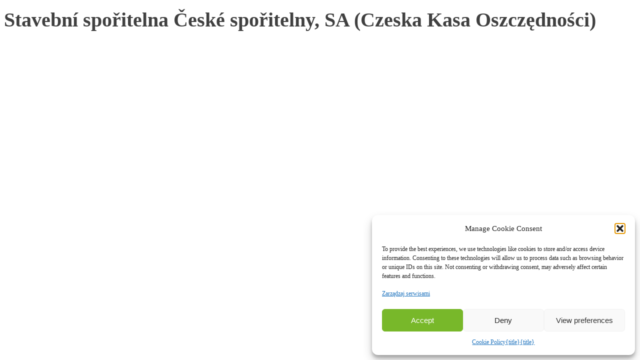

--- FILE ---
content_type: text/html; charset=utf-8
request_url: https://www.google.com/recaptcha/api2/anchor?ar=1&k=6Lf61XckAAAAANrRCiteHKM89-QO_IltQCasixvQ&co=aHR0cHM6Ly93d3cucHJvZWJpei5jb206NDQz&hl=en&v=PoyoqOPhxBO7pBk68S4YbpHZ&size=invisible&anchor-ms=20000&execute-ms=30000&cb=ab0q4arc94qx
body_size: 48816
content:
<!DOCTYPE HTML><html dir="ltr" lang="en"><head><meta http-equiv="Content-Type" content="text/html; charset=UTF-8">
<meta http-equiv="X-UA-Compatible" content="IE=edge">
<title>reCAPTCHA</title>
<style type="text/css">
/* cyrillic-ext */
@font-face {
  font-family: 'Roboto';
  font-style: normal;
  font-weight: 400;
  font-stretch: 100%;
  src: url(//fonts.gstatic.com/s/roboto/v48/KFO7CnqEu92Fr1ME7kSn66aGLdTylUAMa3GUBHMdazTgWw.woff2) format('woff2');
  unicode-range: U+0460-052F, U+1C80-1C8A, U+20B4, U+2DE0-2DFF, U+A640-A69F, U+FE2E-FE2F;
}
/* cyrillic */
@font-face {
  font-family: 'Roboto';
  font-style: normal;
  font-weight: 400;
  font-stretch: 100%;
  src: url(//fonts.gstatic.com/s/roboto/v48/KFO7CnqEu92Fr1ME7kSn66aGLdTylUAMa3iUBHMdazTgWw.woff2) format('woff2');
  unicode-range: U+0301, U+0400-045F, U+0490-0491, U+04B0-04B1, U+2116;
}
/* greek-ext */
@font-face {
  font-family: 'Roboto';
  font-style: normal;
  font-weight: 400;
  font-stretch: 100%;
  src: url(//fonts.gstatic.com/s/roboto/v48/KFO7CnqEu92Fr1ME7kSn66aGLdTylUAMa3CUBHMdazTgWw.woff2) format('woff2');
  unicode-range: U+1F00-1FFF;
}
/* greek */
@font-face {
  font-family: 'Roboto';
  font-style: normal;
  font-weight: 400;
  font-stretch: 100%;
  src: url(//fonts.gstatic.com/s/roboto/v48/KFO7CnqEu92Fr1ME7kSn66aGLdTylUAMa3-UBHMdazTgWw.woff2) format('woff2');
  unicode-range: U+0370-0377, U+037A-037F, U+0384-038A, U+038C, U+038E-03A1, U+03A3-03FF;
}
/* math */
@font-face {
  font-family: 'Roboto';
  font-style: normal;
  font-weight: 400;
  font-stretch: 100%;
  src: url(//fonts.gstatic.com/s/roboto/v48/KFO7CnqEu92Fr1ME7kSn66aGLdTylUAMawCUBHMdazTgWw.woff2) format('woff2');
  unicode-range: U+0302-0303, U+0305, U+0307-0308, U+0310, U+0312, U+0315, U+031A, U+0326-0327, U+032C, U+032F-0330, U+0332-0333, U+0338, U+033A, U+0346, U+034D, U+0391-03A1, U+03A3-03A9, U+03B1-03C9, U+03D1, U+03D5-03D6, U+03F0-03F1, U+03F4-03F5, U+2016-2017, U+2034-2038, U+203C, U+2040, U+2043, U+2047, U+2050, U+2057, U+205F, U+2070-2071, U+2074-208E, U+2090-209C, U+20D0-20DC, U+20E1, U+20E5-20EF, U+2100-2112, U+2114-2115, U+2117-2121, U+2123-214F, U+2190, U+2192, U+2194-21AE, U+21B0-21E5, U+21F1-21F2, U+21F4-2211, U+2213-2214, U+2216-22FF, U+2308-230B, U+2310, U+2319, U+231C-2321, U+2336-237A, U+237C, U+2395, U+239B-23B7, U+23D0, U+23DC-23E1, U+2474-2475, U+25AF, U+25B3, U+25B7, U+25BD, U+25C1, U+25CA, U+25CC, U+25FB, U+266D-266F, U+27C0-27FF, U+2900-2AFF, U+2B0E-2B11, U+2B30-2B4C, U+2BFE, U+3030, U+FF5B, U+FF5D, U+1D400-1D7FF, U+1EE00-1EEFF;
}
/* symbols */
@font-face {
  font-family: 'Roboto';
  font-style: normal;
  font-weight: 400;
  font-stretch: 100%;
  src: url(//fonts.gstatic.com/s/roboto/v48/KFO7CnqEu92Fr1ME7kSn66aGLdTylUAMaxKUBHMdazTgWw.woff2) format('woff2');
  unicode-range: U+0001-000C, U+000E-001F, U+007F-009F, U+20DD-20E0, U+20E2-20E4, U+2150-218F, U+2190, U+2192, U+2194-2199, U+21AF, U+21E6-21F0, U+21F3, U+2218-2219, U+2299, U+22C4-22C6, U+2300-243F, U+2440-244A, U+2460-24FF, U+25A0-27BF, U+2800-28FF, U+2921-2922, U+2981, U+29BF, U+29EB, U+2B00-2BFF, U+4DC0-4DFF, U+FFF9-FFFB, U+10140-1018E, U+10190-1019C, U+101A0, U+101D0-101FD, U+102E0-102FB, U+10E60-10E7E, U+1D2C0-1D2D3, U+1D2E0-1D37F, U+1F000-1F0FF, U+1F100-1F1AD, U+1F1E6-1F1FF, U+1F30D-1F30F, U+1F315, U+1F31C, U+1F31E, U+1F320-1F32C, U+1F336, U+1F378, U+1F37D, U+1F382, U+1F393-1F39F, U+1F3A7-1F3A8, U+1F3AC-1F3AF, U+1F3C2, U+1F3C4-1F3C6, U+1F3CA-1F3CE, U+1F3D4-1F3E0, U+1F3ED, U+1F3F1-1F3F3, U+1F3F5-1F3F7, U+1F408, U+1F415, U+1F41F, U+1F426, U+1F43F, U+1F441-1F442, U+1F444, U+1F446-1F449, U+1F44C-1F44E, U+1F453, U+1F46A, U+1F47D, U+1F4A3, U+1F4B0, U+1F4B3, U+1F4B9, U+1F4BB, U+1F4BF, U+1F4C8-1F4CB, U+1F4D6, U+1F4DA, U+1F4DF, U+1F4E3-1F4E6, U+1F4EA-1F4ED, U+1F4F7, U+1F4F9-1F4FB, U+1F4FD-1F4FE, U+1F503, U+1F507-1F50B, U+1F50D, U+1F512-1F513, U+1F53E-1F54A, U+1F54F-1F5FA, U+1F610, U+1F650-1F67F, U+1F687, U+1F68D, U+1F691, U+1F694, U+1F698, U+1F6AD, U+1F6B2, U+1F6B9-1F6BA, U+1F6BC, U+1F6C6-1F6CF, U+1F6D3-1F6D7, U+1F6E0-1F6EA, U+1F6F0-1F6F3, U+1F6F7-1F6FC, U+1F700-1F7FF, U+1F800-1F80B, U+1F810-1F847, U+1F850-1F859, U+1F860-1F887, U+1F890-1F8AD, U+1F8B0-1F8BB, U+1F8C0-1F8C1, U+1F900-1F90B, U+1F93B, U+1F946, U+1F984, U+1F996, U+1F9E9, U+1FA00-1FA6F, U+1FA70-1FA7C, U+1FA80-1FA89, U+1FA8F-1FAC6, U+1FACE-1FADC, U+1FADF-1FAE9, U+1FAF0-1FAF8, U+1FB00-1FBFF;
}
/* vietnamese */
@font-face {
  font-family: 'Roboto';
  font-style: normal;
  font-weight: 400;
  font-stretch: 100%;
  src: url(//fonts.gstatic.com/s/roboto/v48/KFO7CnqEu92Fr1ME7kSn66aGLdTylUAMa3OUBHMdazTgWw.woff2) format('woff2');
  unicode-range: U+0102-0103, U+0110-0111, U+0128-0129, U+0168-0169, U+01A0-01A1, U+01AF-01B0, U+0300-0301, U+0303-0304, U+0308-0309, U+0323, U+0329, U+1EA0-1EF9, U+20AB;
}
/* latin-ext */
@font-face {
  font-family: 'Roboto';
  font-style: normal;
  font-weight: 400;
  font-stretch: 100%;
  src: url(//fonts.gstatic.com/s/roboto/v48/KFO7CnqEu92Fr1ME7kSn66aGLdTylUAMa3KUBHMdazTgWw.woff2) format('woff2');
  unicode-range: U+0100-02BA, U+02BD-02C5, U+02C7-02CC, U+02CE-02D7, U+02DD-02FF, U+0304, U+0308, U+0329, U+1D00-1DBF, U+1E00-1E9F, U+1EF2-1EFF, U+2020, U+20A0-20AB, U+20AD-20C0, U+2113, U+2C60-2C7F, U+A720-A7FF;
}
/* latin */
@font-face {
  font-family: 'Roboto';
  font-style: normal;
  font-weight: 400;
  font-stretch: 100%;
  src: url(//fonts.gstatic.com/s/roboto/v48/KFO7CnqEu92Fr1ME7kSn66aGLdTylUAMa3yUBHMdazQ.woff2) format('woff2');
  unicode-range: U+0000-00FF, U+0131, U+0152-0153, U+02BB-02BC, U+02C6, U+02DA, U+02DC, U+0304, U+0308, U+0329, U+2000-206F, U+20AC, U+2122, U+2191, U+2193, U+2212, U+2215, U+FEFF, U+FFFD;
}
/* cyrillic-ext */
@font-face {
  font-family: 'Roboto';
  font-style: normal;
  font-weight: 500;
  font-stretch: 100%;
  src: url(//fonts.gstatic.com/s/roboto/v48/KFO7CnqEu92Fr1ME7kSn66aGLdTylUAMa3GUBHMdazTgWw.woff2) format('woff2');
  unicode-range: U+0460-052F, U+1C80-1C8A, U+20B4, U+2DE0-2DFF, U+A640-A69F, U+FE2E-FE2F;
}
/* cyrillic */
@font-face {
  font-family: 'Roboto';
  font-style: normal;
  font-weight: 500;
  font-stretch: 100%;
  src: url(//fonts.gstatic.com/s/roboto/v48/KFO7CnqEu92Fr1ME7kSn66aGLdTylUAMa3iUBHMdazTgWw.woff2) format('woff2');
  unicode-range: U+0301, U+0400-045F, U+0490-0491, U+04B0-04B1, U+2116;
}
/* greek-ext */
@font-face {
  font-family: 'Roboto';
  font-style: normal;
  font-weight: 500;
  font-stretch: 100%;
  src: url(//fonts.gstatic.com/s/roboto/v48/KFO7CnqEu92Fr1ME7kSn66aGLdTylUAMa3CUBHMdazTgWw.woff2) format('woff2');
  unicode-range: U+1F00-1FFF;
}
/* greek */
@font-face {
  font-family: 'Roboto';
  font-style: normal;
  font-weight: 500;
  font-stretch: 100%;
  src: url(//fonts.gstatic.com/s/roboto/v48/KFO7CnqEu92Fr1ME7kSn66aGLdTylUAMa3-UBHMdazTgWw.woff2) format('woff2');
  unicode-range: U+0370-0377, U+037A-037F, U+0384-038A, U+038C, U+038E-03A1, U+03A3-03FF;
}
/* math */
@font-face {
  font-family: 'Roboto';
  font-style: normal;
  font-weight: 500;
  font-stretch: 100%;
  src: url(//fonts.gstatic.com/s/roboto/v48/KFO7CnqEu92Fr1ME7kSn66aGLdTylUAMawCUBHMdazTgWw.woff2) format('woff2');
  unicode-range: U+0302-0303, U+0305, U+0307-0308, U+0310, U+0312, U+0315, U+031A, U+0326-0327, U+032C, U+032F-0330, U+0332-0333, U+0338, U+033A, U+0346, U+034D, U+0391-03A1, U+03A3-03A9, U+03B1-03C9, U+03D1, U+03D5-03D6, U+03F0-03F1, U+03F4-03F5, U+2016-2017, U+2034-2038, U+203C, U+2040, U+2043, U+2047, U+2050, U+2057, U+205F, U+2070-2071, U+2074-208E, U+2090-209C, U+20D0-20DC, U+20E1, U+20E5-20EF, U+2100-2112, U+2114-2115, U+2117-2121, U+2123-214F, U+2190, U+2192, U+2194-21AE, U+21B0-21E5, U+21F1-21F2, U+21F4-2211, U+2213-2214, U+2216-22FF, U+2308-230B, U+2310, U+2319, U+231C-2321, U+2336-237A, U+237C, U+2395, U+239B-23B7, U+23D0, U+23DC-23E1, U+2474-2475, U+25AF, U+25B3, U+25B7, U+25BD, U+25C1, U+25CA, U+25CC, U+25FB, U+266D-266F, U+27C0-27FF, U+2900-2AFF, U+2B0E-2B11, U+2B30-2B4C, U+2BFE, U+3030, U+FF5B, U+FF5D, U+1D400-1D7FF, U+1EE00-1EEFF;
}
/* symbols */
@font-face {
  font-family: 'Roboto';
  font-style: normal;
  font-weight: 500;
  font-stretch: 100%;
  src: url(//fonts.gstatic.com/s/roboto/v48/KFO7CnqEu92Fr1ME7kSn66aGLdTylUAMaxKUBHMdazTgWw.woff2) format('woff2');
  unicode-range: U+0001-000C, U+000E-001F, U+007F-009F, U+20DD-20E0, U+20E2-20E4, U+2150-218F, U+2190, U+2192, U+2194-2199, U+21AF, U+21E6-21F0, U+21F3, U+2218-2219, U+2299, U+22C4-22C6, U+2300-243F, U+2440-244A, U+2460-24FF, U+25A0-27BF, U+2800-28FF, U+2921-2922, U+2981, U+29BF, U+29EB, U+2B00-2BFF, U+4DC0-4DFF, U+FFF9-FFFB, U+10140-1018E, U+10190-1019C, U+101A0, U+101D0-101FD, U+102E0-102FB, U+10E60-10E7E, U+1D2C0-1D2D3, U+1D2E0-1D37F, U+1F000-1F0FF, U+1F100-1F1AD, U+1F1E6-1F1FF, U+1F30D-1F30F, U+1F315, U+1F31C, U+1F31E, U+1F320-1F32C, U+1F336, U+1F378, U+1F37D, U+1F382, U+1F393-1F39F, U+1F3A7-1F3A8, U+1F3AC-1F3AF, U+1F3C2, U+1F3C4-1F3C6, U+1F3CA-1F3CE, U+1F3D4-1F3E0, U+1F3ED, U+1F3F1-1F3F3, U+1F3F5-1F3F7, U+1F408, U+1F415, U+1F41F, U+1F426, U+1F43F, U+1F441-1F442, U+1F444, U+1F446-1F449, U+1F44C-1F44E, U+1F453, U+1F46A, U+1F47D, U+1F4A3, U+1F4B0, U+1F4B3, U+1F4B9, U+1F4BB, U+1F4BF, U+1F4C8-1F4CB, U+1F4D6, U+1F4DA, U+1F4DF, U+1F4E3-1F4E6, U+1F4EA-1F4ED, U+1F4F7, U+1F4F9-1F4FB, U+1F4FD-1F4FE, U+1F503, U+1F507-1F50B, U+1F50D, U+1F512-1F513, U+1F53E-1F54A, U+1F54F-1F5FA, U+1F610, U+1F650-1F67F, U+1F687, U+1F68D, U+1F691, U+1F694, U+1F698, U+1F6AD, U+1F6B2, U+1F6B9-1F6BA, U+1F6BC, U+1F6C6-1F6CF, U+1F6D3-1F6D7, U+1F6E0-1F6EA, U+1F6F0-1F6F3, U+1F6F7-1F6FC, U+1F700-1F7FF, U+1F800-1F80B, U+1F810-1F847, U+1F850-1F859, U+1F860-1F887, U+1F890-1F8AD, U+1F8B0-1F8BB, U+1F8C0-1F8C1, U+1F900-1F90B, U+1F93B, U+1F946, U+1F984, U+1F996, U+1F9E9, U+1FA00-1FA6F, U+1FA70-1FA7C, U+1FA80-1FA89, U+1FA8F-1FAC6, U+1FACE-1FADC, U+1FADF-1FAE9, U+1FAF0-1FAF8, U+1FB00-1FBFF;
}
/* vietnamese */
@font-face {
  font-family: 'Roboto';
  font-style: normal;
  font-weight: 500;
  font-stretch: 100%;
  src: url(//fonts.gstatic.com/s/roboto/v48/KFO7CnqEu92Fr1ME7kSn66aGLdTylUAMa3OUBHMdazTgWw.woff2) format('woff2');
  unicode-range: U+0102-0103, U+0110-0111, U+0128-0129, U+0168-0169, U+01A0-01A1, U+01AF-01B0, U+0300-0301, U+0303-0304, U+0308-0309, U+0323, U+0329, U+1EA0-1EF9, U+20AB;
}
/* latin-ext */
@font-face {
  font-family: 'Roboto';
  font-style: normal;
  font-weight: 500;
  font-stretch: 100%;
  src: url(//fonts.gstatic.com/s/roboto/v48/KFO7CnqEu92Fr1ME7kSn66aGLdTylUAMa3KUBHMdazTgWw.woff2) format('woff2');
  unicode-range: U+0100-02BA, U+02BD-02C5, U+02C7-02CC, U+02CE-02D7, U+02DD-02FF, U+0304, U+0308, U+0329, U+1D00-1DBF, U+1E00-1E9F, U+1EF2-1EFF, U+2020, U+20A0-20AB, U+20AD-20C0, U+2113, U+2C60-2C7F, U+A720-A7FF;
}
/* latin */
@font-face {
  font-family: 'Roboto';
  font-style: normal;
  font-weight: 500;
  font-stretch: 100%;
  src: url(//fonts.gstatic.com/s/roboto/v48/KFO7CnqEu92Fr1ME7kSn66aGLdTylUAMa3yUBHMdazQ.woff2) format('woff2');
  unicode-range: U+0000-00FF, U+0131, U+0152-0153, U+02BB-02BC, U+02C6, U+02DA, U+02DC, U+0304, U+0308, U+0329, U+2000-206F, U+20AC, U+2122, U+2191, U+2193, U+2212, U+2215, U+FEFF, U+FFFD;
}
/* cyrillic-ext */
@font-face {
  font-family: 'Roboto';
  font-style: normal;
  font-weight: 900;
  font-stretch: 100%;
  src: url(//fonts.gstatic.com/s/roboto/v48/KFO7CnqEu92Fr1ME7kSn66aGLdTylUAMa3GUBHMdazTgWw.woff2) format('woff2');
  unicode-range: U+0460-052F, U+1C80-1C8A, U+20B4, U+2DE0-2DFF, U+A640-A69F, U+FE2E-FE2F;
}
/* cyrillic */
@font-face {
  font-family: 'Roboto';
  font-style: normal;
  font-weight: 900;
  font-stretch: 100%;
  src: url(//fonts.gstatic.com/s/roboto/v48/KFO7CnqEu92Fr1ME7kSn66aGLdTylUAMa3iUBHMdazTgWw.woff2) format('woff2');
  unicode-range: U+0301, U+0400-045F, U+0490-0491, U+04B0-04B1, U+2116;
}
/* greek-ext */
@font-face {
  font-family: 'Roboto';
  font-style: normal;
  font-weight: 900;
  font-stretch: 100%;
  src: url(//fonts.gstatic.com/s/roboto/v48/KFO7CnqEu92Fr1ME7kSn66aGLdTylUAMa3CUBHMdazTgWw.woff2) format('woff2');
  unicode-range: U+1F00-1FFF;
}
/* greek */
@font-face {
  font-family: 'Roboto';
  font-style: normal;
  font-weight: 900;
  font-stretch: 100%;
  src: url(//fonts.gstatic.com/s/roboto/v48/KFO7CnqEu92Fr1ME7kSn66aGLdTylUAMa3-UBHMdazTgWw.woff2) format('woff2');
  unicode-range: U+0370-0377, U+037A-037F, U+0384-038A, U+038C, U+038E-03A1, U+03A3-03FF;
}
/* math */
@font-face {
  font-family: 'Roboto';
  font-style: normal;
  font-weight: 900;
  font-stretch: 100%;
  src: url(//fonts.gstatic.com/s/roboto/v48/KFO7CnqEu92Fr1ME7kSn66aGLdTylUAMawCUBHMdazTgWw.woff2) format('woff2');
  unicode-range: U+0302-0303, U+0305, U+0307-0308, U+0310, U+0312, U+0315, U+031A, U+0326-0327, U+032C, U+032F-0330, U+0332-0333, U+0338, U+033A, U+0346, U+034D, U+0391-03A1, U+03A3-03A9, U+03B1-03C9, U+03D1, U+03D5-03D6, U+03F0-03F1, U+03F4-03F5, U+2016-2017, U+2034-2038, U+203C, U+2040, U+2043, U+2047, U+2050, U+2057, U+205F, U+2070-2071, U+2074-208E, U+2090-209C, U+20D0-20DC, U+20E1, U+20E5-20EF, U+2100-2112, U+2114-2115, U+2117-2121, U+2123-214F, U+2190, U+2192, U+2194-21AE, U+21B0-21E5, U+21F1-21F2, U+21F4-2211, U+2213-2214, U+2216-22FF, U+2308-230B, U+2310, U+2319, U+231C-2321, U+2336-237A, U+237C, U+2395, U+239B-23B7, U+23D0, U+23DC-23E1, U+2474-2475, U+25AF, U+25B3, U+25B7, U+25BD, U+25C1, U+25CA, U+25CC, U+25FB, U+266D-266F, U+27C0-27FF, U+2900-2AFF, U+2B0E-2B11, U+2B30-2B4C, U+2BFE, U+3030, U+FF5B, U+FF5D, U+1D400-1D7FF, U+1EE00-1EEFF;
}
/* symbols */
@font-face {
  font-family: 'Roboto';
  font-style: normal;
  font-weight: 900;
  font-stretch: 100%;
  src: url(//fonts.gstatic.com/s/roboto/v48/KFO7CnqEu92Fr1ME7kSn66aGLdTylUAMaxKUBHMdazTgWw.woff2) format('woff2');
  unicode-range: U+0001-000C, U+000E-001F, U+007F-009F, U+20DD-20E0, U+20E2-20E4, U+2150-218F, U+2190, U+2192, U+2194-2199, U+21AF, U+21E6-21F0, U+21F3, U+2218-2219, U+2299, U+22C4-22C6, U+2300-243F, U+2440-244A, U+2460-24FF, U+25A0-27BF, U+2800-28FF, U+2921-2922, U+2981, U+29BF, U+29EB, U+2B00-2BFF, U+4DC0-4DFF, U+FFF9-FFFB, U+10140-1018E, U+10190-1019C, U+101A0, U+101D0-101FD, U+102E0-102FB, U+10E60-10E7E, U+1D2C0-1D2D3, U+1D2E0-1D37F, U+1F000-1F0FF, U+1F100-1F1AD, U+1F1E6-1F1FF, U+1F30D-1F30F, U+1F315, U+1F31C, U+1F31E, U+1F320-1F32C, U+1F336, U+1F378, U+1F37D, U+1F382, U+1F393-1F39F, U+1F3A7-1F3A8, U+1F3AC-1F3AF, U+1F3C2, U+1F3C4-1F3C6, U+1F3CA-1F3CE, U+1F3D4-1F3E0, U+1F3ED, U+1F3F1-1F3F3, U+1F3F5-1F3F7, U+1F408, U+1F415, U+1F41F, U+1F426, U+1F43F, U+1F441-1F442, U+1F444, U+1F446-1F449, U+1F44C-1F44E, U+1F453, U+1F46A, U+1F47D, U+1F4A3, U+1F4B0, U+1F4B3, U+1F4B9, U+1F4BB, U+1F4BF, U+1F4C8-1F4CB, U+1F4D6, U+1F4DA, U+1F4DF, U+1F4E3-1F4E6, U+1F4EA-1F4ED, U+1F4F7, U+1F4F9-1F4FB, U+1F4FD-1F4FE, U+1F503, U+1F507-1F50B, U+1F50D, U+1F512-1F513, U+1F53E-1F54A, U+1F54F-1F5FA, U+1F610, U+1F650-1F67F, U+1F687, U+1F68D, U+1F691, U+1F694, U+1F698, U+1F6AD, U+1F6B2, U+1F6B9-1F6BA, U+1F6BC, U+1F6C6-1F6CF, U+1F6D3-1F6D7, U+1F6E0-1F6EA, U+1F6F0-1F6F3, U+1F6F7-1F6FC, U+1F700-1F7FF, U+1F800-1F80B, U+1F810-1F847, U+1F850-1F859, U+1F860-1F887, U+1F890-1F8AD, U+1F8B0-1F8BB, U+1F8C0-1F8C1, U+1F900-1F90B, U+1F93B, U+1F946, U+1F984, U+1F996, U+1F9E9, U+1FA00-1FA6F, U+1FA70-1FA7C, U+1FA80-1FA89, U+1FA8F-1FAC6, U+1FACE-1FADC, U+1FADF-1FAE9, U+1FAF0-1FAF8, U+1FB00-1FBFF;
}
/* vietnamese */
@font-face {
  font-family: 'Roboto';
  font-style: normal;
  font-weight: 900;
  font-stretch: 100%;
  src: url(//fonts.gstatic.com/s/roboto/v48/KFO7CnqEu92Fr1ME7kSn66aGLdTylUAMa3OUBHMdazTgWw.woff2) format('woff2');
  unicode-range: U+0102-0103, U+0110-0111, U+0128-0129, U+0168-0169, U+01A0-01A1, U+01AF-01B0, U+0300-0301, U+0303-0304, U+0308-0309, U+0323, U+0329, U+1EA0-1EF9, U+20AB;
}
/* latin-ext */
@font-face {
  font-family: 'Roboto';
  font-style: normal;
  font-weight: 900;
  font-stretch: 100%;
  src: url(//fonts.gstatic.com/s/roboto/v48/KFO7CnqEu92Fr1ME7kSn66aGLdTylUAMa3KUBHMdazTgWw.woff2) format('woff2');
  unicode-range: U+0100-02BA, U+02BD-02C5, U+02C7-02CC, U+02CE-02D7, U+02DD-02FF, U+0304, U+0308, U+0329, U+1D00-1DBF, U+1E00-1E9F, U+1EF2-1EFF, U+2020, U+20A0-20AB, U+20AD-20C0, U+2113, U+2C60-2C7F, U+A720-A7FF;
}
/* latin */
@font-face {
  font-family: 'Roboto';
  font-style: normal;
  font-weight: 900;
  font-stretch: 100%;
  src: url(//fonts.gstatic.com/s/roboto/v48/KFO7CnqEu92Fr1ME7kSn66aGLdTylUAMa3yUBHMdazQ.woff2) format('woff2');
  unicode-range: U+0000-00FF, U+0131, U+0152-0153, U+02BB-02BC, U+02C6, U+02DA, U+02DC, U+0304, U+0308, U+0329, U+2000-206F, U+20AC, U+2122, U+2191, U+2193, U+2212, U+2215, U+FEFF, U+FFFD;
}

</style>
<link rel="stylesheet" type="text/css" href="https://www.gstatic.com/recaptcha/releases/PoyoqOPhxBO7pBk68S4YbpHZ/styles__ltr.css">
<script nonce="A0piM0n-wo2JKFcykaNf0Q" type="text/javascript">window['__recaptcha_api'] = 'https://www.google.com/recaptcha/api2/';</script>
<script type="text/javascript" src="https://www.gstatic.com/recaptcha/releases/PoyoqOPhxBO7pBk68S4YbpHZ/recaptcha__en.js" nonce="A0piM0n-wo2JKFcykaNf0Q">
      
    </script></head>
<body><div id="rc-anchor-alert" class="rc-anchor-alert"></div>
<input type="hidden" id="recaptcha-token" value="[base64]">
<script type="text/javascript" nonce="A0piM0n-wo2JKFcykaNf0Q">
      recaptcha.anchor.Main.init("[\x22ainput\x22,[\x22bgdata\x22,\x22\x22,\[base64]/[base64]/[base64]/[base64]/cjw8ejpyPj4+eil9Y2F0Y2gobCl7dGhyb3cgbDt9fSxIPWZ1bmN0aW9uKHcsdCx6KXtpZih3PT0xOTR8fHc9PTIwOCl0LnZbd10/dC52W3ddLmNvbmNhdCh6KTp0LnZbd109b2Yoeix0KTtlbHNle2lmKHQuYkImJnchPTMxNylyZXR1cm47dz09NjZ8fHc9PTEyMnx8dz09NDcwfHx3PT00NHx8dz09NDE2fHx3PT0zOTd8fHc9PTQyMXx8dz09Njh8fHc9PTcwfHx3PT0xODQ/[base64]/[base64]/[base64]/bmV3IGRbVl0oSlswXSk6cD09Mj9uZXcgZFtWXShKWzBdLEpbMV0pOnA9PTM/bmV3IGRbVl0oSlswXSxKWzFdLEpbMl0pOnA9PTQ/[base64]/[base64]/[base64]/[base64]\x22,\[base64]\\u003d\x22,\x22w5zDo2/[base64]/[base64]/woDCnsOFwoNGAnIcD2o/cix0WMOTw4w+BCXCscOBBcOTw54JcGzDlBfCm2fCm8KxwoDDlGN/VHYtw4dpFibDjQt2wpc+F8KNw4PDhUTCtcOHw7FlwoPCt8K3QsKfS1XCgsOLw5PDm8OgX8OQw6PCkcKAw7cXwrQYwp9xwo/[base64]/CoQzCknHCv1fDosK8PA8Sw4NXw64YAsKSQcKSNxBUJBzCjRXDkRnDqUzDvGbDrsK5woFfwrTCisKtHFrDnCrCm8KtGTTCm33DpsKtw7k5BsKBEEUpw4PCgELDrQzDrcKkc8OhwqfDgRUGTkfCmDPDi1/CpDIAQhrChcOmwrkRw5TDrMKKVw/CsTdkKmTDtcKowoLDpm/DrMOFEQTDp8OSDEVlw5VCw6TDr8KMYX7CrMO3OzUAQcKqDw3DgBXDmcOQD23CvhkqAcKvwqPCmMK0S8Ocw5/Cujpiw6RFwp9SPhrCoMOmK8KGwp9wBmNMCRlcP8KNIi5rQyHCoBJ/[base64]/DmMKLPDpIIMOWw7vDgsKlw4nCpjvCh8O7AkzCqMKsw5gmw7jCpgjCvMOFG8O4w74OE1kuwqPCozpjQTvDqiEVQgQgw6IIw4HDosOEw7QRJAsLAQEMwqjDr2vCgkYyHsK/[base64]/wp3CgMKYUGshw4XCm3fCgxrCk3sHayQeaiEIwr7Ck8OJwqIQw5LCgcKSQX/Di8K7aBvCkVDDrg3DkQt6w5gew63CmgVrw6nCjRBkKHzCmgQuQ3PDjhcJw7DCl8OiNMOrwqTCnsKXEMKeAMKhw6pfw41OwpXCqBXChDA7wovCughDwpvCkSbDr8O5F8OFSE9/M8OqKhEWwqHCl8Oww5txbMKAelDCvhPDnhPCnsK5KCR5W8OGw6DCiCjClcO5woLDuW9hQUnCtsOVw5XCt8OKwpzCizFIwqXDhsOZwpVhw4M5w45aE3kzw6TDpcKqPyzCkMOQeCnDo2rDgsOJOWZQwqsvwrx6w6F/w7vDlSEJw7Q5A8Oaw4YPwpDDhiphRcO7wpzDq8OONsOHTiZMd2wleQbCgcOBa8OTLsOYw5YDTcOkKMObacKiE8KlwrfCkybDqSBfGC3CuMKefBDDisOHw4jCqsOjcBLDh8O5dCZ0SHHDi05/[base64]/w5N7w59oX1vDgy02BcOURRcpcwfDnMKtwpXCgWPDsMO/w6xYSsKAO8O/woMXw6vCmcKcYMKFwrg3w685wot3KXjDs399wp4Xw7EIwrHDusOWHsOiwp3DkwIgw64eHMO9Q3fCvhBPw4YPDW1Rw73ClHNSdsKnScOJU8KKE8KXSFHCqQbDoMOhH8KWCi/Cr1TDvcKKCcOZw59uRcOGccONw4XDvsOcwp4RIcOkwqfDpj/CvsOowqLDr8OEEWYcLQrDuFzDgQ9QC8K0IFDDrMO0w6FMMi1Hw4DDu8OwVjPCglB2w4fCt0tqWsKxd8OGw6kOwq56VEwywrbCu2/CrsOHGkwsXAIdGmfDt8OCDh3ChivCh2ZhdMOew7fDmMKbOBk5wrY/wofDtj0RUR3CqRcnw5lzwrhnblZhN8OswozCrMKZwoBkw6XDpcKUCAbCv8Ogw4lJwpnClWnCncOqMCPCtcK8w5NQw5QcwrXDtsKSwr8Yw4rCkn/DusO1wqdWLwXCvMK9OmTDhV4pSm7CtcOxMMKzSsO/w554BcKZw795RmhyIizCrwsqNT5hw5dQeHoIfBorLWUgw5Nsw7EOwqERwrTCsBcbw4g5w6stQMOBw6wEAsKDAcO/w79twql/[base64]/[base64]/[base64]/M0XCucOQw4LCjx3DiQ51I8Kzw4h1w4DDgCIjwo/[base64]/CozvDrz5LwqrDt8K1FsOXw7TDsMOZw7pSPMOdw5jDocOAB8KPwoNdNcK+WDnDocKcw7DCmj8nw5vDoMK7ZkPDt2jDvcKcwplLw4ciNsKQw5N5ccOCeQ/Dm8K7MT3Ci0XDoyhidcOdQHPDqFbCgTnCoSzCgWTCr2gJQcKjFcKFwp/[base64]/CgRvDkyFow4A7QB7CgMOuw7zDsMKiw4IXbiQMw4VJwonDgMO/w709wosfwovCjAIew4N0w7Vww6wnw6hqw7nCgMK8PmPCu1lRwqFsMywYwp/[base64]/DmsOKdHvCnsOQw4PDiMOfw7HCqXrDtMK4VMONL8OmwqfChsKRwrvCpMK1wpPDk8KTw4BKPT8ywr/Ci3bCtQ4UcsOTdsOmwpHCv8Otw6EJwrfClcKtw4YHZwtSPwMPwrlJw4vChcOIQMKZQhXCl8KSw4TDlcKBI8KmbMO6PMOxJ8K6YlbDtQrCj1DDmE/CqsKEBgLClA3CicKzw6hxwqHCkywtwqTDssOgOsKcaFQUS2kawpt8UcKpw7rDvD9VcsOVwpouwq06A3HDllYeTD8iPB/Dt3BrPGPChjLDqwdnw43DrTRaw7DClcOJDj9Nw6XCh8Oow59Uw4o9w7psSMOiwqPCrwnDm1jCpVpEw6vDkELDlsKjwoUPwqg/[base64]/Ci8OOwoTCpRIJBFd/[base64]/Cl8O1ImTDq2zCiVTCgFx8dEEmY20yw6JeB8K5UcOLw6VfXF3ChsO7w5XDhRPCncOobygSLDPDjMK5wqI4w4JswpTDtm9hdcKEKsOFWk3CuCkAw4zDiMKtw4IJwqgZccORwo8aw41gwqwzd8Kdw4nDrsKcAMOSK2nCjzd4wrPCvR/[base64]/[base64]/Cth/CkWcSWcOkJH8jwrFlZ8KLHsOZw6fCqy0XwqBJw6LChFHCiWvDm8OmO3fDhiTDvkkRwrl0AD7CkcKzwpcnS8OuwrnCiCvCk27ChUJ6Y8O6L8Ora8OBWBAPXSZ9wr1xwrrDkiAVF8OTwrfDpcKOwpsXVcOMP8K/[base64]/Cu8OlSMKgNcOfYxo7wo1Rw6peGgzDlnjCjjnDvMK9w7sZJsOSa24IwqUHBsOvMD8Bw6DCocKrw7rChMONw6Ale8OLwofDgT7DosOZc8OqERPDoMOmV2DDtMKZw697w47DicKOwq9SLWXCvcKudhMOw5DCnSBKw6bDuT5fLEEsw4oOwrRwNMKnA3/CngnDisO2wpbCqiFMw7TDnsK+w4HCvcOZL8OgWmnDicKXwprCnMOkw7lLwr3CpjYMbmp0w5zDvMKeLQYmJsO+w5FtTW3CgMOFK0bCpWJIw6UxwpZ9w6FMFToBw6/[base64]/IsKTam5/w7bDl1HDlMKKFD4+PcO0w7XDkTErw4TDocOww4JMw5XDoAdjSsKFSMOCBXbDocKEYGBswqsjeMOWIUvDi3h6wpg+woktwoF0by7CkzDCol/Dq3nDmk7DucOjByNTVAU8wrnDnmYvw6LCvMOJw6U1wq3DrMO4Om4Nw69IwpkVecKpCnfCj1/[base64]/CksOuw6nChRjCp2RITH06w6rDgh4ww713VMOYw7B+SsO2ARldRlkqUsOiwqrCoQkwDMKSwqFGQsOsIcKfwqvDnnxyw7TCksKAwqtAw54EVsOjwovDgALDnMKow4vCisOxXMKAVi/DrCPCuxfDjcKowqTCtsOOw69IwoAMw5rDqWjCicOpwrTCp0DDpMKuB2cjwpMFw4w2C8K7wpRMTMKMw4fClCHDsGrCkD0/wpI3wonCp0zCiMKqW8KEw7TDiMKQw69IaxrCiFNFwoFYw4xYwpw2wrlBI8KwQB3Co8OZwprCucKkdjt6w6JtGz4Hw7vCvXXCpihoSMOVKADDvF/DlMOJwqDDry9Qw4XDvsKnwqwyT8Onw7zCnQ7DtA3DsRICw7LDgH7Dk24pJsOlEcK9wqTDuyTCnmbDgsKYw78qwoRJWsOrw58dw5cGZMKWwr0BD8OhX29jAsOdOMOkTF9ew5QRwrTCjcOEwqd5wprCqy7DtyJuYR/Cg2bCg8Khw7N8w5jDlHzCiCMfwpLCu8KAw6XCkgwQwofCvnbCiMKkUcKmw6jCn8KUwoDDhkAWw5tBwo/[base64]/[base64]/fcKLw5V3w63CjhduwpYHDWfDiQpxw4IOJRdNQV3CksKxwqLCuMOefzFpwqXCplYPe8OVHld8w411wq/[base64]/w7nCuSjClcKxwo/CuWYgTcKrC2sPW8KlecOgwonCkcOFw7I2wr3DqMK0ahDCgRZ6w5/[base64]/wrrDgsKrAcO9cxrCnVTCl1XDj2XDn8ORw7PDmMOawr1CNcOyCBNwS3kyGjvCsEDCoizCkkPDln8HJcKrHsKZw7fDmxzDoF7Cl8KTWULDg8KrO8OcwqjDr8KWb8OKMMKAw7gdGGcjw5bDlHrDqsK8w53CjHfCmn7DhWtow7zCr8O7wqI8VsKqw7PCmBvDhsOdMD3DuMO/[base64]/b8KFw5PClcKeUXlZFW3DrMONQsKcGxYuCH7ChcO/SnoILjgPwoN3wpA2HcO6wqx+w4nDl3xoRmrCmcKlw7sFw6YdNANHw4nDsMKcS8KlDxnDpcOdw6jCgsKEw53DqsKKw73CmxzDl8K3wqEDwqXDlMKNAWbDtT1XU8O/wp/Ds8Orw5lfw5hnDcOLwqEVQcOgHsOkwoXCvDYPwp3DjsO5WsKAwrZsBl4fwqVMw6vDvcOlwoTDpjTDq8OwMxzDmsOrwqfDimgtwpJdwp9kcMKvw70Tw6fCulsnHAJJwr/[base64]/CtMOIw7FAHTZeBxTDo1bCt8Kbw6HDtMKOSMOfw4IQw7rCv8KFIcKXUsOhBk9Mw7dRNsKDwrIywpnCpkvCksK9FcKtw7vCg0rDsk/CsMKhRSd7w7hFeSjClg3DhALCjcK3CjZLwpXDoXXCn8Oyw5XDosK/BgsOc8OHwrrCpwzCssKOM0lCw74OwqnDmlrDliRADsOBw4XCscOnem/Dg8KGXhHDksOVawjDvcOcb3vCtEkNAsKYasOFwq/CjMKhwrzCnk3DnMKhwqFJXsO3wqdWwrfCiFXCmzLDj8K/GBLCmCLCucO1amrDicO7w4rCp0RHAMO5WBDCjMKiGMOVXMKcw4oBw5tewoHCi8KXwqjCosK4wr0owr/CucO2wo3DqUXCvn9IBgJuajRUw6BbIMOBw75Zw7vDkH4HUH7ChV1Rw5g1wrxPw5HDtmjCqkoew5fCkWsKwoDDhC/DkmtJwq9pw6cGw40IZmrCoMKadMO9woPCvcOuwqpuwoYdRSkEdRZgSV/Cq0IdccOSw6/Cig4hRjnDtjcQasKAw4TDucKWO8Onw5tlw5YCwpnCghx8w4FpJg03ciZSKsOyCsONwqZdwqnDscKqwr1QE8KFwp1AC8KswpUlJ30NwpNjw7PChcOILcKEwp7CtsO/[base64]/GTtoD8Oyw4/CjG5SwrfCu8O8w6k/[base64]/ChMOQw5HDr0Ysw6LDqcK4wqbDn27CmsKSw7vDpMO1W8KOFSE+NsOldmZ1MVYhw69zw6zDkQTCu17CnMOSMyrDqA/CjMOuU8KgwrTCmsObw7NIw4fCv03CpkA8Tk8zw5TDpj7DusOBw7nCscORdsOewqg2A1t/wqF2QV4eCysIIsOwOUzDsMKWdwgjwoUTw4nDrcKRU8KaSjDCijlpw40MMlzCm1I9VsO+wofDjzDClHc/eMOSdS5bwozDiW4owoMxUMKQwoTCmMKuAsOyw4fDnXDDvHJ4w4lGwonCjsObw7dlAMKkw7fDjcKxw6AdCsKLVsOTBV7CsD/CgcKaw5x2TcOYFcKYw6UlCcKCw5HChntzw77DshvDvFg6NnwIwpYrRMOkwqHDjn/Dv8KdwqLDsSMDAMOZY8K9K3HDvwrCkx4yWSLDn0hbO8OfFj/Dp8ODwotyDVjCkTjCkybChcKtI8KGOcKNwpzDsMOawpUODERzwrrCt8ODG8O0IAd5w5A2w4fDrCAiw43CmMKXwq7CmMOxwrEQFlVYHMOIe8Osw5fCosOXJhjDhsKWw6EPacKGw4tbw65mw5jCpsOWCsKAJ3ticcKpdCrCqMKfKT1fwoU/wp1AQcOnQMKPWzRLw4Qfw77Cs8OAZivCh8K2wrrDpC0XLsOFfEwVIcKSNgXCicOYWsKkYcKaBX/[base64]/woHDmsK/w5Inw7TDojQFfMKobn0vw4ZbIcKHIwfCsMKCPyzDt31iwqdGaMO6LMOmwp8/VMKiUXvDj1gNw6UrwpljCT5UXMOkMsKWwq4SY8OAB8K4bUcgw7fCjwTDicOMwrJoDDgJThREw4XDmMOUwpTDhsO2fz/DtH9jLsKcw5ABI8Kbw4nCm0oow4DCj8ORQ3tMw7ZFTcOudcKdwpxlbX/DiXEfScOeJlHCjcKCK8KBWl/DpSzDvcOiJlA6w4ZQw6rCgAPCpkvChjbCu8KIw5PCqMOaY8KBwrcdVMODw6pLw6pKEsORTA3Cu1ExwqLDg8KPwrTCrEjCgFLDjTZCKsOuR8KrChfCkMOmwpJtwqYGBCnCrivCrcKLwovCrsKbwoPDm8KTwq/[base64]/CpyVWcsKkw7vCi8OWw4PDkgrDgsO1N0Q+w7g+NcKlw6xRL13CoE7Cv1AcwrvDuj/[base64]/w5BuwonDk8O/w5snwqIkAXw1w5R2J8KsYMK1McKhw5Bfwrc9w6DDijTCtcKpXsO9wqnCkMO1w5pORUPCsDnChMOQwrbDuCcEWDxawpJAN8KSw79sYsOVwo9xwpRUesOcNyliwpvDt8KbL8Oew61IYz/Cgj3ChzbClFoveSnCiV7DhMOib3kaw61nwpDDgW9pWzUjYMKYOw3ChsO4fsOuwqs0GsOowoQ8w5HDkcOLw6Nfwogsw5QFUcKDw7UuAhXDiwtwwqMQw5PCuMOyFRVkUsOuHQvDrW7CjyFFCTk3w4ViwqLCpirDvmrDtUlvwpXCmF/DnGBuwpgOwoHCvnTDk8Kmw4ACEQw5KcKaw7fChsO4w63CjMOywo/CuiUDWcO9w4JQw4/Dr8KSAXNywpvDpWUPR8K4w5bCl8OHecO/wo8XEcOCUcKMUHgAw5EkEsKvw4HDnwHDucOXaAEddQEYw7TClSZWwrHCrRlWWcKhwpB/SMONw6TDo3/[base64]/woHCqMO8MsKWP8O2HFPCrkYfUMKkw7bDpMKHwrPDo8Klw5Vdwq0sw57DpsKZaMKzwpXCu2DCj8KDPX3DsMO6wrA/[base64]/XcOwwq/DlcOYJcK4wrbDtMKeLcOywqrDhHJLXUhfY3fCpMKow6J9HsKnPydWwrHDt2zDsTjDgXM/dcKhw6cVcsKYwq8VwrDDisOZDT/DkcKieDjDpX/CucOSOsOxw4zCjGkzwqPCqcOIw73CjMKewr7CgkEdG8KgB1RTw57CvMK8woDDg8OwworDusKvwrsww4hgYMKzwr7ChCYOHFAKw5N6U8KJwprCkcKnw6cswpjDscOIMsOIw4zCnsKDT2jDn8ObwpYWw41rw7t4ci0Qw7J9YEEwDMKXU1/DlkQJN3Ykw7zDocO7LsOtWsO0wr4Ow4g6wrHDpcOlwpjDqsKrJRHCr1/DsxURXBrCs8OPwo0VcC1aw7PCjHNPwonCrsOyC8OcwpNIwpR2woYNwrB5wp7DtHHCkGvDkQ/DkAzCkgVXOsKYKsKeflzCsSzDkRkHMsKawrfCrMO+w70XYcO4BcOJwojDrMK0NxfDs8OHwrQXwpxGw4PDrMOsbE7CqsKDL8O2wojCtMKVwqcswp4WBhPDssKxV3LCvjnCgUkvbGh+X8ODw67Cpm1wN3HCusKqUsOxNsOESyEwFxkRIAXDlErDhsK3w5DCsMK0wrt/w7PChDDCjzrCkjDCgMONw4HCrsOcwr4VwpY/PDhQdwpew5rDnEnDsizCg3jDoMKDJwVlXVVvwocqwoNvf8Ktw7N/ZmbCr8K/w5rCr8KYZMOIaMKAw6nChsKYwpXDqxPCrsOTw4zDusK4BXQcwqbCr8O/woPDpipCw7vDhcOGw7vCrB4Qwr8DD8KrTRLCncK/[base64]/CusKsw5zDpiPDrGwDwrARccObw6JHw5TDmsOhM8OWwqfCrRBZw4IYCMORw6R7QiMIwrPDq8KvOsOvw6IKThLCkcObaMKWw6rDv8K4w7lgVcOQwrHCnsO/[base64]/DkC48eMKjwqMdw5sVw5BKwo4FKVfDiDfDlsOoGcOHw5pObcKrwrTDk8O1wrAsw7wDTT0cw4bDnMOlQh8fVFzCj8OWwrkew5ZjBn0bw7bDm8KAwqDDtB/DosO1w410CMOSHCUgNQUnw77DhkPDn8OmYMORw5U5w5shwrBkCH/[base64]/CgMO2czIhwplmw6AFwoVTAsKIwpw6GsKpwoPChcKsVsKCUysZw4DCkMKcHwNyHnfCrcK1w5XCixDDhQTCuMKzNSvDqcOhw53ChCsiUcOmwq8PTV5XUMO+wpHDlzDDiHBTwqRae8KebjZNw6HDnsOaTnUSaCbDj8KkOVbCixTChsK/[base64]/Dry9/w53DhyHClMKXwpYXXMOww7BVwocXwr3DpcOew6/[base64]/DnMOxbG7Do8KbwpzCvhDCmsOHw7LCncKHw54EwrxUF11OwrTDuRMaacOjw5PCscKSb8Oew7jDtsOwwpd4RnNPMMKtZ8KDwps5e8KUHMOwVcOww4/DqAHCn1TDncOLwpbCn8KOwrtcR8O4wpLCjAcDAxXCuCghw70TwqAOwr3CoV/[base64]/[base64]/DhkFuBBB/[base64]/DgNowqjCmwwOVyHCmx0bw4hQwoTDs1xCwoEWQClqw7EZwq7Du8K9w47DszFowpUFEMKPw70GC8KiwqLChcK/ZsKiw7h1V1k0w5fDucOxbDHDgsKrwp9Nw6fDmkQZwq9WMsKCwq/CuMO6OMKbFG7CpyBJan3Cl8KODmLDlGrDvsKFwqHDrMOCw4EiTh7CpXzCvXg3wpp7C8KlAsKGGW7Di8K7wqQqw7F/eG3CkU/Dp8KAGwp1NRt6LF/[base64]/DtERJwoLDusKkwoIPwr0Tw7jCncKtXjk/DA7Ds3BNaMOSJ8OjXV/[base64]/[base64]/DiVYQanvDh0xHwqsQPMOdw4MqwokhwpAwwochw5J+TcKGwrk0wonDoDsmTCPCt8KDGMOzZ8OAwpMRFcOpPA3Ci11rwq/DjzLCqRtkwqctwrpVAhgxVwPDhC/ClcO9NsO7cEXDjsKZw41nITlNw77CuMKvASLDiREkw7TDi8KBwrDCvcKrS8KjOUFfaTVYw5YkwrRgwopZwrPCsibDk0zDtgZfw6rDoWg8w6pYbGpdw5PCiBLDi8KcARJKIkTDrWLCtMKMFmfChMOZw7BUI1gnwp8YbcKEOcKDwq1+w4kDRMK7b8Kpwptwwo7CoG/CqsK8wo0gXsKPwqlyZ2/CpS8dE8ObbcOwI8O0TsK3VEvDrgfDkFHDkGTDrSrDhcOSw7ZLwptdwobCnsKfw5bCim1Bw5k/GMKJwq7Dv8KbwqnCqSsVacKwWMKbw4cePwbDp8OkwpMUUcK8asOnOGXDm8Kmw4pALEsPZzzChi7CosKMECTDlmB4w5LCrjDDvBHDqcKTUVXDmFzDsMOdd1ZBwqUvwo5AbcKUU3Fsw43CgXjCgMKgP37CpHTChWt9wrPClRDCgsOQwrzCvjRrEcK/ccKLw711VsKcw6IZF8K/[base64]/CjRDDnn45w78kJ8OLRX8KwofDqBB8TmbCrUI+woLChGvDqMK1w5HDuF4rw4/DvAgVwqHDvMOlwobDjcO1BHfCrsO1EwYzw5p2wq9dw7nDu3jCg3zDjEEQBMK9w6w0LsKWwqQle2DDqsO0NyxyIsKsw4LDhCDDqXU7Eyxuw47DrsKLeMOQw4ZAwrV0wqABw5FGeMKNw77DlcOIcXzDsMO9w5rCqcOdKADCqcKpwoHDp33Dpk7CvsO7RwZ4QMKXw6wbw4/Djg3Dt8O4IcKUVzbDnHjDrMKCHcOkd2sfw5pFQMOywpMCVMO4BicSwobCksOOwrxfwoMSUErDoH4zwqLDhcK7wq7DgcKCwrBGQD7Ct8OfCH4XwqPCkMKWAWwVLsOHwpfChxXDicOmXWkFwrzCncKkOsK2e03CjMOEwr/[base64]/CjMOJw6fDo8OjNl5nwrgmw5bCngFQw4dte07ClHJFwoXCh1nDjAfCqMKbTDjCqcOEw7jDr8Kfw6AOZi9Zw78+SsOSQ8O8WhzCssKGwrrCjcOrHsOJwp0JKcOEwp7DocKuwql3UMKGAsKRWz/DuMORwrsTw5Rtw4HDogXCn8O7w63CulXDuMKMwp7Dt8KlJ8KiVERXwqzCszo3LcK+wrfCkMOaw7LCtMK/CsKcw5vDusOhD8OHw6vCssKiwrHDlC1LBRlzw6bCsx3Ckkkxw6sBFwBZwqs2WcOTwqgMwrnDhsKEFcK9GngaP3zCvMOzAgBCX8KTwqYtPMO9w4LDkis0TcKlNcO1w4PDjhTDgMOKw45tKcO/w5DCvS5AwpfCqMOEwpIYIytvWsOeQw7CsXUAwpo7w4jCghfCgA/[base64]/[base64]/w63DoBUhwookLsObw6jCnW7Ch8KcRMOCw6DDsi88ZhDDhsOawq/CgEkhGGvDncKVUcKvw7VRwqTDqsKqXlDDlEXDvwHCvsKpwr/[base64]/wqfDt8Otwp3CrcOyw5rDrsOkS8KiVnXDkMKvTXAwwrnDgijCk8KVCcK5wohEwo7CrsORw7ciwrfCqEMxPMKDw75MEnkRbGNVbFUoVsO8w4RHeS3DpkfDtyU7AyHCuMOkw59FbFViwqspf14/ATdhwqZaw7cMwq4qwrPCoAnDpEPCqh/Chx/DrkBATDUXV33ColBWTcO0wp3DiX3ChcKvYMKvZMOZw4rDgMOfL8OJw7w/wrzDvynCpcKAWD0JDQ46wrtoGwIRw4IwwrpgMsKoEMOFwp9gHlDCuybDsl3Cm8O4w4tWWgpkwpDCr8K1bsO5AMKHwrDDgcKTdAkLIDTCtyfCqsKjUMKdWMKRFRfCn8KpTcKoC8KlDMO2wr/[base64]/[base64]/CjMKgP8Kiw7jCoCcEBy3DqnQpwpXDgsKeYMORU8KyH8K2wr3DonjCjcOGw6fCv8KuYm5nw4jCoMKSwqvClREYRcOsw4/DpTdaw6bDgcKsw7zDgMOLwo7CrcOFAsOuw5bChHvDnDzDmgo3wopVwpDCoh0nwqfClMKdwrDCsxRDFmt7GMOQFcK6VsOvaMKQSBFGwoR0w6AAwp9mcWjDlQsGC8KMKcKEw64xwqrDrsKLZlXCsXkhw5hFwqHCmU0Nw51gwrUdaEfDigZSJUEOw43DlcOdJMOzCE/DksO/[base64]/DngUBw7nCllJ5XsOLw7/DsXMbBMOpXnvDkcKTw5PDs8OkaMKTZsKcwqrDkx/Cty5mSW7CtsK2IcOzwofDom/ClMK/w5R9w7nDq1PCoUzCmsOccMOEw409WcOTw5zDqsO/w5B5worDoG7DsCpxVTc/DSE4PcOKbmbCgwvDgMO1wozChcOFw7Qrw4rCkAJxwqFDwqHDgcKeazAmPsKnZ8OCe8O7wofDu8O4w7TCv1nDgCNBOsODU8Kwe8KCTsOBw6/[base64]/[base64]/[base64]/CtSI9IcKdw4/CgQvDlcOpwqgpCSTDq0TCgcOfw494HAorwqwiUz3CvTzCscOgdhMfwpDDk08IR2QremktXB/Dizp8w54uw6x+IcKCwoppfMOfecO5wot6w4sYcxA4w5TDsEM8w5B2BcOYw60Dwp7DgXbCtzIiU8Ogw54IwpZBUMK1woPDqjPDgSzDoMKSwqXDlUlJZRxewqzDtTc9w6/CuDXClwjCklV/w7sCP8Khw5QtwrNSw6YeDMK9wpDCg8OPw6odT2rDs8KvfHInXMKgX8OpdzHDsMKidMKWFHcsZ8KcSznDgsKHw77CgMK0JHXCicOsw67DqMKcGz0Dw7fCq2/Ck0Mbw6EbW8O0w60+w6ARQMKDw5bCkAzCl1k6wqXCm8OWLCTDqMKyw5MIB8KBIhHDsRbDpcOkw5PDtQzCpMK1A1fDozjDlgtJcsKPw4AYw607w5M/[base64]/Do2QfITMzw67DlMO3YSs1HMOLNsKGw5HColPDkMOBM8KPw6tgw4jCjcKUw6fCogfDhxrCoMOnw67CrBXCi2rChcO3w5k6w606wo92UU4xwqPCgsOqwo04wovDhMK/bcOrwoxuOcObw6EPGn/Co05dw7ZYw5csw5c4wp7Cp8O3P2DCqGnDu07CqBvDhcOBwqrCtsOUSMO8ZcOAbHJbwp5qw7XCiX/Dv8KZCsOgw4Rpw4bDg0ZBPSHDhhvCuDlgwoDDhjIcL2rDuMOafhVQwoZ1YcKJFlvCrDRoC8Ogw4gVw6rDocKbOC/[base64]/a8OLFFDCqg3DqsKKw65jwo4PwpTDuQvDnU8zwonCgsKywrlsNcKMS8K2FCnCtcKoH1oNwop5EUwxYmPCgcKhwrs/eVlRH8KzwrPCt13DjcOfw7x+w5NOwqnDi8KMBlg2WsOrORrCuSnDpcOQw7cFO1PCsMK7b2XDvMKjw4Y1w6l/wqcDGVXDnsOULsKPd8KEZlh1wp/DgnB/[base64]/X8OtZnp3wq0iwqPDmkRaNnvCmSvCiMKzw7pbc8OUwrIxw7Akw4nDn8KfDnRXwpPCljwRf8KAP8KgFsOdwqHCmRAmR8K7wrzCnMKvHmlSw5zDscO2wrkdbcOtw6XCsSFKNGbDjS7Dg8O/wo4bw4LDmsK9wrnDvQHCr0PCvyXCl8KawpcTwrl0QsKbwpJIZCEzVMK6djRmY8Klw5FQwqjCsVDDiHHDnS7DvcO0wr3DvUHDn8O5w7nDinbDl8Ktw63Cow8qwpJxw61/[base64]/[base64]/[base64]/Cs0UEUzXCm3onasOkXD3Dryk3UmbCi8KYWjfClFobwrNTOMOrYMObw7HDgcOQw4VXwo3Cj2/Cu8KGw4jCr14Nwq/[base64]/DqsKdGsKbUl1eZ3kEwo/ChSNfw7nCtsO0U8Orw5jDlGp4w7p9dMK9wo4iADZCIybColzCuVpxXsOBw4J6QcOWwqUpHAjCvXcRw47DlcOVPsKhfsOKMMOPw4jCjcKvw4dmwoZoTcOVbVDDq29kw6DDhT7CsQYiw4daBcO3wp4/wo/DrcOHw71uez5VwrTDrsOBMHrClcOZHMK3w7I9woEcI8OYRsOILsKewr8zXsOyUxfCkiNcXA8VwofDrT9cw7nDmsKcTMOWVsOvwpTCo8KkD3PCiMOqIFJqw73ClMOIbsKaCUrCk8KhG3TDvMK9wpI/wpF3wrPDkMOQVWl7d8K6dHPDp1k7AsOCFirDs8OVwqRcYG7DnFXCuCXCrk/DhG0mw4B5wpbCq1zDvFFaVsOSICY7w4jDt8OtdEnDhW7Cn8OawqMYwoMpwqkMZCjDhzzCksKMwrF2wpFgMW54w60DN8ODS8O5JcOOwqZowp7DrTAmwpLDv8KDQlrCl8KPw6B0wobCo8KnF8OoW1zCvA3CjD/[base64]/[base64]/eWpoJEsMw57CjCAgw44sOUzCo3XCnsOWNcOew4/[base64]\\u003d\x22],null,[\x22conf\x22,null,\x226Lf61XckAAAAANrRCiteHKM89-QO_IltQCasixvQ\x22,0,null,null,null,1,[21,125,63,73,95,87,41,43,42,83,102,105,109,121],[1017145,101],0,null,null,null,null,0,null,0,null,700,1,null,0,\[base64]/76lBhnEnQkZnOKMAhk\\u003d\x22,0,0,null,null,1,null,0,0,null,null,null,0],\x22https://www.proebiz.com:443\x22,null,[3,1,1],null,null,null,1,3600,[\x22https://www.google.com/intl/en/policies/privacy/\x22,\x22https://www.google.com/intl/en/policies/terms/\x22],\x22mGyY34m5zhCQyd3+d+muzqN1qei8Fv8jFpNsOQVTJeU\\u003d\x22,1,0,null,1,1768809402583,0,0,[58,103,243],null,[242,137,9,27],\x22RC-N-SM7B7K0JbsfA\x22,null,null,null,null,null,\x220dAFcWeA5yAh-6ywtnvK6W1yhjcyG0L6caKBArwmhF0QbEAswM_eBsDoAo6Cj_HTQGq1apYlGgpLbPANCju0LjCHGRv90XbwSdeA\x22,1768892202831]");
    </script></body></html>

--- FILE ---
content_type: text/css
request_url: https://www.proebiz.com/wp-content/uploads/oxygen/css/universal.css?cache=1768233015&ver=6.9
body_size: 8895
content:
.ct-section {
width:100%;
background-size:cover;
background-repeat:repeat;
}
.ct-section>.ct-section-inner-wrap {
display:flex;
flex-direction:column;
align-items:flex-start;
}
.ct-div-block {
display:flex;
flex-wrap:nowrap;
flex-direction:column;
align-items:flex-start;
}
.ct-new-columns {
display:flex;
width:100%;
flex-direction:row;
align-items:stretch;
justify-content:center;
flex-wrap:wrap;
}
.ct-link-text {
display:inline-block;
}
.ct-link {
display:flex;
flex-wrap:wrap;
text-align:center;
text-decoration:none;
flex-direction:column;
align-items:center;
justify-content:center;
}
.ct-link-button {
display:inline-block;
text-align:center;
text-decoration:none;
}
.ct-link-button {
background-color: #1e73be;
border: 1px solid #1e73be;
color: #ffffff;
padding: 10px 16px;
}
.ct-image {
max-width:100%;
}
.ct-fancy-icon>svg {
width:55px;height:55px;}
.ct-inner-content {
width:100%;
}
.ct-slide {
display:flex;
flex-wrap:wrap;
text-align:center;
flex-direction:column;
align-items:center;
justify-content:center;
}
.ct-nestable-shortcode {
display:flex;
flex-wrap:nowrap;
flex-direction:column;
align-items:flex-start;
}
.oxy-comments {
width:100%;
text-align:left;
}
.oxy-comment-form {
width:100%;
}
.oxy-login-form {
width:100%;
}
.oxy-search-form {
width:100%;
}
.oxy-tabs-contents {
display:flex;
width:100%;
flex-wrap:nowrap;
flex-direction:column;
align-items:flex-start;
}
.oxy-tab {
display:flex;
flex-wrap:nowrap;
flex-direction:column;
align-items:flex-start;
}
.oxy-tab-content {
display:flex;
width:100%;
flex-wrap:nowrap;
flex-direction:column;
align-items:flex-start;
}
.oxy-testimonial {
width:100%;
}
.oxy-icon-box {
width:100%;
}
.oxy-pricing-box {
width:100%;
}
.oxy-posts-grid {
width:100%;
}
.oxy-gallery {
width:100%;
}
.ct-slider {
width:100%;
}
.oxy-tabs {
display:flex;
flex-wrap:nowrap;
flex-direction:row;
align-items:stretch;
}
.ct-modal {
flex-direction:column;
align-items:flex-start;
}
.ct-span {
display:inline-block;
text-decoration:inherit;
}
.ct-widget {
width:100%;
}
.oxy-dynamic-list {
width:100%;
}
@media screen and (-ms-high-contrast: active), (-ms-high-contrast: none) {
			.ct-div-block,
			.oxy-post-content,
			.ct-text-block,
			.ct-headline,
			.oxy-rich-text,
			.ct-link-text { max-width: 100%; }
			img { flex-shrink: 0; }
			body * { min-height: 1px; }
		}            .oxy-testimonial {
                flex-direction: row;
                align-items: center;
            }
                        .oxy-testimonial .oxy-testimonial-photo-wrap {
                order: 1;
            }
            
                        .oxy-testimonial .oxy-testimonial-photo {
                width: 125px;                height: 125px;                margin-right: 20px;
            }
            
                        .oxy-testimonial .oxy-testimonial-photo-wrap, 
            .oxy-testimonial .oxy-testimonial-author-wrap, 
            .oxy-testimonial .oxy-testimonial-content-wrap {
                align-items: flex-start;                text-align: left;            }
            
                                                            .oxy-testimonial .oxy-testimonial-text {
                margin-bottom:8px;font-size: 21px;
line-height: 1.4;
-webkit-font-smoothing: subpixel-antialiased;
            }
            
                                    .oxy-testimonial .oxy-testimonial-author {
                font-size: 18px;
-webkit-font-smoothing: subpixel-antialiased;
            }
                            

                                                .oxy-testimonial .oxy-testimonial-author-info {
                font-size: 12px;
-webkit-font-smoothing: subpixel-antialiased;
            }
            
             
            
                        .oxy-icon-box {
                text-align: left;                flex-direction: column;            }
            
                        .oxy-icon-box .oxy-icon-box-icon {
                margin-bottom: 12px;
                align-self: flex-start;            }
            
                                                                        .oxy-icon-box .oxy-icon-box-heading {
                font-size: 21px;
margin-bottom: 12px;            }
            
                                                                                    .oxy-icon-box .oxy-icon-box-text {
                font-size: 16px;
margin-bottom: 12px;align-self: flex-start;            }
            
                        .oxy-icon-box .oxy-icon-box-link {
                margin-top: 20px;                            }
            
            
            /* GLOBALS */

                                                            .oxy-pricing-box .oxy-pricing-box-section {
                padding-top: 20px;
padding-left: 20px;
padding-right: 20px;
padding-bottom: 20px;
text-align: center;            }
                        
                        .oxy-pricing-box .oxy-pricing-box-section.oxy-pricing-box-price {
                justify-content: center;            }
            
            /* IMAGE */
                                                                                    .oxy-pricing-box .oxy-pricing-box-section.oxy-pricing-box-graphic {
                justify-content: center;            }
            
            /* TITLE */
                                                            
                                    .oxy-pricing-box .oxy-pricing-box-title-title {
                font-size: 48px;
            }
            
                                    .oxy-pricing-box .oxy-pricing-box-title-subtitle {
                font-size: 24px;
            }
            

            /* PRICE */
                                                .oxy-pricing-box .oxy-pricing-box-section.oxy-pricing-box-price {
                                                flex-direction: row;                                            }
            
                                    .oxy-pricing-box .oxy-pricing-box-currency {
                font-size: 28px;
            }
            
                                    .oxy-pricing-box .oxy-pricing-box-amount-main {
                font-size: 80px;
line-height: 0.7;
            }
            
                                    .oxy-pricing-box .oxy-pricing-box-amount-decimal {
                font-size: 13px;
            }
                        
                                    .oxy-pricing-box .oxy-pricing-box-term {
                font-size: 16px;
            }
            
                                    .oxy-pricing-box .oxy-pricing-box-sale-price {
                font-size: 12px;
color: rgba(0,0,0,0.5);
                margin-bottom: 20px;            }
            
            /* CONTENT */

                                                                        .oxy-pricing-box .oxy-pricing-box-section.oxy-pricing-box-content {
                font-size: 16px;
color: rgba(0,0,0,0.5);
            }
            
            /* CTA */

                                                                        .oxy-pricing-box .oxy-pricing-box-section.oxy-pricing-box-cta {
                justify-content: center;            }
            
        
                                .oxy-progress-bar .oxy-progress-bar-background {
            background-color: #000000;            background-image: linear-gradient(-45deg,rgba(255,255,255,.12) 25%,transparent 25%,transparent 50%,rgba(255,255,255,.12) 50%,rgba(255,255,255,.12) 75%,transparent 75%,transparent);            animation: none 0s paused;        }
                
                .oxy-progress-bar .oxy-progress-bar-progress-wrap {
            width: 85%;        }
        
                                                        .oxy-progress-bar .oxy-progress-bar-progress {
            background-color: #66aaff;padding: 40px;animation: none 0s paused, none 0s paused;            background-image: linear-gradient(-45deg,rgba(255,255,255,.12) 25%,transparent 25%,transparent 50%,rgba(255,255,255,.12) 50%,rgba(255,255,255,.12) 75%,transparent 75%,transparent);        
        }
                
                        .oxy-progress-bar .oxy-progress-bar-overlay-text {
            font-size: 30px;
font-weight: 900;
-webkit-font-smoothing: subpixel-antialiased;
        }
        
                        .oxy-progress-bar .oxy-progress-bar-overlay-percent {
            font-size: 12px;
        }
        
        .ct-slider .unslider-nav ol li {border-color: #ffffff; }.ct-slider .unslider-nav ol li.unslider-active {background-color: #ffffff; }.ct-slider .ct-slide {
				padding: 0px;			}
		
                        .oxy-superbox .oxy-superbox-secondary, 
            .oxy-superbox .oxy-superbox-primary {
                transition-duration: 0.5s;            }
            
            
            
            
            
        
        
        
        
            .oxy-shape-divider {
                width: 0px;
                height: 0px;
                
            }
            
            .oxy_shape_divider svg {
                width: 100%;
            }
            .oxy-pro-menu .oxy-pro-menu-container:not(.oxy-pro-menu-open-container):not(.oxy-pro-menu-off-canvas-container) .sub-menu{
box-shadow:px px px px ;}

.oxy-pro-menu .oxy-pro-menu-show-dropdown .oxy-pro-menu-list .menu-item-has-children > a svg{
transition-duration:0.4s;
}

.oxy-pro-menu .oxy-pro-menu-show-dropdown .oxy-pro-menu-list .menu-item-has-children > a div{
margin-left:0px;
}

.oxy-pro-menu .oxy-pro-menu-mobile-open-icon svg{
width:30px;
height:30px;
}

.oxy-pro-menu .oxy-pro-menu-mobile-open-icon{
padding-top:15px;
padding-right:15px;
padding-bottom:15px;
padding-left:15px;
}

.oxy-pro-menu .oxy-pro-menu-mobile-open-icon, .oxy-pro-menu .oxy-pro-menu-mobile-open-icon svg{
transition-duration:0.4s;
}

.oxy-pro-menu .oxy-pro-menu-mobile-close-icon{
top:20px;
left:20px;
}

.oxy-pro-menu .oxy-pro-menu-mobile-close-icon svg{
width:24px;
height:24px;
}

.oxy-pro-menu .oxy-pro-menu-mobile-close-icon, .oxy-pro-menu .oxy-pro-menu-mobile-close-icon svg{
transition-duration:0.4s;
}

.oxy-pro-menu .oxy-pro-menu-container.oxy-pro-menu-off-canvas-container, .oxy-pro-menu .oxy-pro-menu-container.oxy-pro-menu-open-container{
background-color:#ffffff;
}

.oxy-pro-menu .oxy-pro-menu-off-canvas-container, .oxy-pro-menu .oxy-pro-menu-open-container{
background-image:url();
}

.oxy-pro-menu .oxy-pro-menu-off-canvas-container .oxy-pro-menu-list .menu-item-has-children > a svg, .oxy-pro-menu .oxy-pro-menu-open-container .oxy-pro-menu-list .menu-item-has-children > a svg{
font-size:24px;
}

.oxy-pro-menu .oxy-pro-menu-dropdown-links-toggle.oxy-pro-menu-open-container .menu-item-has-children ul, .oxy-pro-menu .oxy-pro-menu-dropdown-links-toggle.oxy-pro-menu-off-canvas-container .menu-item-has-children ul{
background-color:rgba(0,0,0,0.2);
border-top-style:solid;
}

.oxy-pro-menu .oxy-pro-menu-container:not(.oxy-pro-menu-open-container):not(.oxy-pro-menu-off-canvas-container) .oxy-pro-menu-list{
                    flex-direction: row;
               }
.oxy-pro-menu .oxy-pro-menu-container .menu-item a{
                    text-align: left;
                    justify-content: flex-start;
                }
.oxy-pro-menu .oxy-pro-menu-container.oxy-pro-menu-open-container .menu-item, .oxy-pro-menu .oxy-pro-menu-container.oxy-pro-menu-off-canvas-container .menu-item{
                    align-items: flex-start;
                }

            .oxy-pro-menu .oxy-pro-menu-off-canvas-container{
                    top: 0;
                    bottom: 0;
                    right: auto;
                    left: 0;
               }
.oxy-pro-menu .oxy-pro-menu-container.oxy-pro-menu-open-container .oxy-pro-menu-list .menu-item a, .oxy-pro-menu .oxy-pro-menu-container.oxy-pro-menu-off-canvas-container .oxy-pro-menu-list .menu-item a{
                    text-align: left;
                    justify-content: flex-start;
                }

            .oxy-site-navigation {
--oxynav-brand-color:#4831B0;
--oxynav-neutral-color:#FFFFFF;
--oxynav-activehover-color:#EFEDF4;
--oxynav-background-color:#4831B0;
--oxynav-border-radius:0px;
--oxynav-other-spacing:8px;
--oxynav-transition-duration:0.3s;
--oxynav-transition-timing-function:cubic-bezier(.84,.05,.31,.93);
}

.oxy-site-navigation .oxy-site-navigation__mobile-close-wrapper{
text-align:left;
}

.oxy-site-navigation > ul{ left: 0; }
.oxy-site-navigation {
                        --oxynav-animation-name: none; 
                    }

                .oxy-site-navigation > ul:not(.open) > li[data-cta='true']:nth-last-child(1){ 
                    background-color: var(--oxynav-brand-color);
                    transition: var(--oxynav-transition-duration);
                    margin-left: var(--oxynav-other-spacing);
                    border: none;
                }
.oxy-site-navigation > ul:not(.open) > li[data-cta='true']:nth-last-child(2){ 
                    background: transparent;
                    border: 1px solid currentColor;
                    transition: var(--oxynav-transition-duration);
                    margin-left: var(--oxynav-other-spacing);
                }
.oxy-site-navigation > ul:not(.open) > li[data-cta='true']:nth-last-child(2):not(:hover) > img{
                    filter: invert(0) !important;
                }
.oxy-site-navigation > ul:not(.open) > li[data-cta='true']:hover{
                    background-color: var(--oxynav-activehover-color);
                }
.oxy-site-navigation > ul:not(.open) > li[data-cta='true']:nth-last-child(1) > a{
                    color: var(--oxynav-neutral-color);
                }
.oxy-site-navigation > ul:not(.open) > li[data-cta='true']:nth-last-child(2) > a{
                    color: var(--oxynav-brand-color);
                }
.oxy-site-navigation > ul:not(.open) > li[data-cta='true']:hover > a{
                    color: var(--oxynav-brand-color);
                }
.oxy-site-navigation > ul:not(.open) > li[data-cta='true']:nth-last-child(1) > a::after{
                    color: var(--oxynav-neutral-color);   
                }
.oxy-site-navigation > ul:not(.open) > li[data-cta='true']:nth-last-child(2) > a::after{
                    color: var(--oxynav-brand-color);   
                }
.oxy-site-navigation > ul:not(.open) > li[data-cta='true']:hover > a::after{
                    color: var(--oxynav-brand-color);   
                }
.oxy-site-navigation > ul:not(.open) > li[data-cta='true'] > ul{
                    display: none;
                }
.oxy-site-navigation > ul:not(.open) > li[data-cta='true'] > button, .oxy-site-navigation > ul:not(.open) > li[data-cta='true'] > ul{
                    display: none;
                }

                .ct-section-inner-wrap, .oxy-header-container{
  max-width: 1170px;
}
body {font-family: 'Roboto';}body {line-height: 1.6;font-size: 14px;font-weight: 400;color: #404040;}.oxy-nav-menu-hamburger-line {background-color: #404040;}h1, h2, h3, h4, h5, h6 {font-family: 'Open Sans';font-size: 40px;font-weight: 700;}h2, h3, h4, h5, h6{font-size: 30px;font-weight: 700;line-height: 1.6;}h3, h4, h5, h6{font-size: 24px;}h4, h5, h6{font-size: 18px;}h5, h6{font-size: 18px;}h6{font-size: 16px;}a {color: #95c11f;text-decoration: none;}a:hover {text-decoration: none;}.ct-link-text {text-decoration: ;}.ct-link {text-decoration: ;}.ct-link-button {border-radius: 3px;}.ct-section-inner-wrap {
padding-top: 75px;
padding-right: 20px;
padding-bottom: 75px;
padding-left: 20px;
}.ct-new-columns > .ct-div-block {
padding-top: 20px;
padding-right: 20px;
padding-bottom: 20px;
padding-left: 20px;
}.oxy-header-container {
padding-right: 20px;
padding-left: 20px;
}@media (max-width: 992px) {
				.ct-columns-inner-wrap {
					display: block !important;
				}
				.ct-columns-inner-wrap:after {
					display: table;
					clear: both;
					content: "";
				}
				.ct-column {
					width: 100% !important;
					margin: 0 !important;
				}
				.ct-columns-inner-wrap {
					margin: 0 !important;
				}
			}
.pagetitle-overlay {
 min-height:100px;
 padding-top:50px;
 padding-bottom:46px;
}
.pagetitle-h1 {
color: #ffffff;}.pagetitle-h1 
>svg {width: 55px;height: 55px;}.pagetitle-h1 {
 color:#ffffff;
 font-size:40px;
 font-weight:500;
 padding-left:5px;
 line-height:1.3;
 background-color:rgba(0,0,0,0.5);
}
.oxel_icon_button__container:hover{
 background-color:#cfd3d7;
}
.oxel_icon_button__container {
 background-color:#eceeef;
 padding-top:8px;
 padding-left:16px;
 padding-right:16px;
 padding-bottom:8px;
 transition-duration:0.3s;
}
.oxel_icon_button__container:not(.ct-section):not(.oxy-easy-posts),
.oxel_icon_button__container.oxy-easy-posts .oxy-posts,
.oxel_icon_button__container.ct-section .ct-section-inner-wrap{
display:flex;
flex-direction:row;
align-items:center;
}
.oxel_icon_button_text {
 color:#374047;
 font-size:14px;
}
.crumbs-with-ico {
}
.crumbs-with-ico:not(.ct-section):not(.oxy-easy-posts),
.crumbs-with-ico.oxy-easy-posts .oxy-posts,
.crumbs-with-ico.ct-section .ct-section-inner-wrap{
display:flex;
flex-direction:row;
align-items:center;
}
.saas-heading-two {
 font-family:Open Sans;
 color:#ffffff;
 font-size:48px;
 line-height:1.1;
 font-weight:700;
 margin-bottom:0px;
}
@media (max-width: 479px) {
.saas-heading-two {
 font-size:40px;
}
}

.saas-body-text {
 font-family:Roboto;
 color:#8188a6;
 font-size:16px;
 font-weight:300;
 line-height:1.6;
 max-width:640px;
}
.saas-secondary-button:hover{
 color:#ffffff;
 background-color:#48c2fb;
}
.saas-secondary-button {
 font-family:Roboto;
 color:#48c2fb;
 font-size:16px;
 font-weight:400;
 text-decoration:none;
 line-height:1.1;
 letter-spacing:1px;
 background-color:transparent;
 border-radius:100px;
 border-top-style:solid;
 border-right-style:solid;
 border-bottom-style:solid;
 border-left-style:solid;
 border-top-width:1px;
 border-right-width:1px;
 border-bottom-width:1px;
 border-left-width:1px;
 padding-top:15px;
 padding-bottom:15px;
 padding-left:47px;
 padding-right:47px;
 transition-duration:0.2s;
 transition-timing-function:ease;
 transition-property:all;
 border-top-color:#48c2fb;
 border-right-color:#48c2fb;
 border-bottom-color:#48c2fb;
 border-left-color:#48c2fb;
 text-transform:uppercase;
}
.saas-subheading {
 font-family:Roboto;
 color:#8188a6;
 font-size:22px;
 font-weight:300;
 max-width:480px;
 line-height:1.6;
}
.saas-team-wrapper {
 border-radius:16px;
 overflow:hidden;
 height:100%;
 background-color:#ffffff;
 box-shadow:0px 12px 24px rgba(53,60,89,0.12);
}
.saas-team-text-wrapper {
 text-align:center;
 padding-top:20px;
 padding-left:24px;
 padding-right:24px;
 padding-bottom:44px;
 height:100%;
 width:750px;
}
.saas-team-text-wrapper:not(.ct-section):not(.oxy-easy-posts),
.saas-team-text-wrapper.oxy-easy-posts .oxy-posts,
.saas-team-text-wrapper.ct-section .ct-section-inner-wrap{
display:flex;
flex-direction:column;
align-items:center;
}
.saas-team-label {
 font-size:12px;
 margin-bottom:12px;
 color:#8188a6;
 -webkit-font-smoothing:antialiased;
-moz-osx-font-smoothing:grayscale;}
.saas-team-name {
 color:#353c59;
 font-size:24px;
}
.oxel-skiplink:focus{
 position:absolute;
 top:0px;
 left:0px;
}
.oxel-skiplink {
 background-color:#eceeef;
 padding-top:1rem;
 padding-bottom:1rem;
 padding-left:2rem;
 padding-right:2rem;
 color:#374047;
 position:absolute;
 top:0px;
 left:-999px;
}
.btn:hover{
}.btn:hover{
}
.btn {
padding: 10px 16px;
}.btn {
 background-color:#95c11f;
 border-top-style:solid;
 border-right-style:solid;
 border-bottom-style:solid;
 border-left-style:solid;
 border-radius:0px;
 padding-top:10px;
 padding-left:16px;
 padding-right:16px;
 font-size:18px;
 button-hover_color:#475766;
 border-top-color:#95c11f;
 border-right-color:#95c11f;
 border-bottom-color:#95c11f;
 border-left-color:#95c11f;
 border-top-width:1px;
 border-right-width:1px;
 border-bottom-width:1px;
 border-left-width:1px;
 padding-bottom:10px;
 margin-top:20px;
}
.centered-col {
 text-align:center;
}
.centered-col:not(.ct-section):not(.oxy-easy-posts),
.centered-col.oxy-easy-posts .oxy-posts,
.centered-col.ct-section .ct-section-inner-wrap{
display:flex;
flex-direction:column;
align-items:center;
}
.btn-sm {
 padding-top:8px;
 padding-left:10px;
 padding-right:10px;
 padding-bottom:8px;
 font-size:12px;
}
.col-ico-div {
 background-color:#95c11f;
 padding-top:1.5rem;
 padding-left:1.5rem;
 padding-right:1.5rem;
 padding-bottom:1.5rem;
 border-radius:50%;
 margin-bottom:1rem;
}
.col-ico {
color: #ffffff;}.col-ico 
>svg {width: 60px;height: 60px;}.col-ico {
}
.titleline {
 max-width:50px;
 margin-top:0px;
 margin-bottom:20px;
 margin-left:0px;
 border-top-color:#95c11f;
 border-top-width:1px;
 border-top-style:solid;
 max-height:2px;
 height:2px;
 min-height:2px;
 width:50px;
 position:relative;
 margin-right:auto;
}
.oxel_iconlist {
 max-width:100%;
}
.oxel_iconlist__row {
 padding-top:8px;
 padding-left:1184px;
 padding-right:8px;
 padding-bottom:8px;
 margin-top:0px;
 text-align:center;
}
.oxel_iconlist__row:not(.ct-section):not(.oxy-easy-posts),
.oxel_iconlist__row.oxy-easy-posts .oxy-posts,
.oxel_iconlist__row.ct-section .ct-section-inner-wrap{
display:flex;
flex-direction:row;
align-items:center;
justify-content:flex-start;
}
.oxel_iconlist__row__icon {
color: #95c11f;}.oxel_iconlist__row__icon 
>svg {width: 18px;height: 18px;}.oxel_iconlist__row__icon {
 margin-left:32px;
 margin-right:32px;
}
.oxel_iconlist__row__label {
}
.oxel_iconlist__row--dark {
 background-color:#eceeef;
}
.logo-block {
 width:16.66%;
 text-align:center;
}
.logo-block:not(.ct-section):not(.oxy-easy-posts),
.logo-block.oxy-easy-posts .oxy-posts,
.logo-block.ct-section .ct-section-inner-wrap{
display:flex;
flex-direction:column;
align-items:center;
}
.pagetitle-h2 {
 color:#ffffff;
 font-size:30px;
 background-color:rgba(0,0,0,0.5);
 padding-left:5px;
 padding-right:5px;
 line-height:1.3;
 font-weight:800;
}
.photo-50 {
 width:50%;
 margin-bottom:1rem;
}
@media (max-width: 767px) {
.photo-50 {
 width:100%;
}
}

.glightboxTest {
}
.oxel_dynamicslider {
 width:100%;
}
.swiper-container {
}
.oxel_dynamicslider__container {
 height:400px;
}
.swiper-wrapper {
}
.swiper-slide {
}
.clients-img {
 width:80px;
 height:80px;
 border-top-color:#f2fbff;
 border-right-color:#f2fbff;
 border-bottom-color:#f2fbff;
 border-left-color:#f2fbff;
 border-top-width:3px;
 border-right-width:3px;
 border-bottom-width:3px;
 border-left-width:3px;
 border-top-style:solid;
 border-right-style:solid;
 border-bottom-style:solid;
 border-left-style:solid;
 border-radius:50%;
 margin-right:1rem;
}
.oxel_megamenu_parent:hover{
 background-color:#cfd3d7;
}
.oxel_megamenu_parent {
 padding-top:1.5rem;
 padding-bottom:1.5rem;
 padding-left:1.5rem;
 padding-right:1.5rem;
 position:relative;
 transition-duration:0.3s;
 font-weight:500;
 color:#475766;
 border-bottom-color:#ffffff;
 border-bottom-width:2px;
 border-bottom-style:solid;
}
.oxel_megamenu_parent__title {
 color:#374047;
}
.oxel_megamenu__wrapper {
transform:; padding-top:0px;
 padding-left:0px;
 padding-right:0px;
 padding-bottom:0px;
 opacity:1;
 position:relative;
 z-index:1999;
 width:auto;
}
.oxel_megamenu__wrapper:not(.ct-section):not(.oxy-easy-posts),
.oxel_megamenu__wrapper.oxy-easy-posts .oxy-posts,
.oxel_megamenu__wrapper.ct-section .ct-section-inner-wrap{
flex-direction:unset;
}
.oxel_megamenu__wrapper--hidden {
transform:translateY(64px); opacity:0;
pointer-events: none;
}
.oxel_megamenu__close-icon {
color: #333333;}.oxel_megamenu__close-icon 
>svg {width: 32px;height: 32px;}.oxel_megamenu__close-icon {
 position:absolute;
 top:48px;
 right:16px;
}
.oxel_megamenu__close-icon:not(.ct-section):not(.oxy-easy-posts),
.oxel_megamenu__close-icon.oxy-easy-posts .oxy-posts,
.oxel_megamenu__close-icon.ct-section .ct-section-inner-wrap{
display:none;
flex-direction:unset;
}
@media (max-width: 991px) {
.oxel_megamenu__close-icon {
}
.oxel_megamenu__close-icon:not(.ct-section):not(.oxy-easy-posts),
.oxel_megamenu__close-icon.oxy-easy-posts .oxy-posts,
.oxel_megamenu__close-icon.ct-section .ct-section-inner-wrap{
display:flex;
}
}

.toggle-2093 {
}
.toggle-2093:not(.ct-section):not(.oxy-easy-posts),
.toggle-2093.oxy-easy-posts .oxy-posts,
.toggle-2093.ct-section .ct-section-inner-wrap{
display:flex;
flex-direction:row;
align-content:center;
justify-content:center;
}

        
                .toggle-2093 .oxy-expand-collapse-icon::before,
        .toggle-2093 .oxy-expand-collapse-icon::after {
            background-color: #475766;        }
        
        .toggle-2093-expanded {
 background-color:#95c11f;
}
.toggle-block {
 margin-top:0.5rem;
 margin-bottom:2.8rem;
}
.toggle-block:not(.ct-section):not(.oxy-easy-posts),
.toggle-block.oxy-easy-posts .oxy-posts,
.toggle-block.ct-section .ct-section-inner-wrap{
display:flex;
flex-direction:row;
}
@media (max-width: 991px) {
.toggle-block {
}
.toggle-block:not(.ct-section):not(.oxy-easy-posts),
.toggle-block.oxy-easy-posts .oxy-posts,
.toggle-block.ct-section .ct-section-inner-wrap{
display:flex;
flex-direction:column;
}
}

@media (max-width: 479px) {
.toggle-block {
 padding-right:0px;
}
}

.toggle-img {
 width:200px;
 margin-right:1rem;
}
.toggle-click-zone {
 width:100%;
 background-color:#fafafa;
 padding-top:0.4rem;
 padding-left:0.4rem;
 padding-right:0.4rem;
 padding-bottom:0.4rem;
 margin-bottom:0.2rem;
}
.blockquote {
 padding-top:0.6rem;
 padding-left:0rem;
 padding-right:1.2rem;
 margin-bottom:1.2rem;
 border-left-color:#95c11f;
 border-left-width:0px;
 border-left-style:solid;
 width:100%;
 padding-bottom:1rem;
 border-top-width:0px;
 border-right-width:0px;
 border-bottom-width:0px;
}
.blockquote-text {
 font-style:italic;
 font-size:17px;
}
.ico-and-title-block {
 text-align:center;
 margin-bottom:0rem;
}
.ico-and-title-block:not(.ct-section):not(.oxy-easy-posts),
.ico-and-title-block.oxy-easy-posts .oxy-posts,
.ico-and-title-block.ct-section .ct-section-inner-wrap{
display:flex;
flex-direction:row;
align-items:center;
}
.ico-for-title {
color: #95c11f;}.ico-for-title 
>svg {width: 18px;height: 18px;}.ico-for-title {
 margin-right:0.5rem;
 position:relative;
}
.collumn-block {
 width:100%;
}
.text-after-ico {
 margin-left:0.2rem;
 font-size:16px;
 padding-top:0px;
 margin-bottom:0px;
}
.visual-ref {
 text-align:center;
}
.visual-ref:not(.ct-section):not(.oxy-easy-posts),
.visual-ref.oxy-easy-posts .oxy-posts,
.visual-ref.ct-section .ct-section-inner-wrap{
display:flex;
flex-direction:column;
align-items:center;
}
.visual-ref-topblock {
 background-color:#fdfdfd;
 border-top-color:#cfd3d7;
 border-right-color:#cfd3d7;
 border-bottom-color:#cfd3d7;
 border-left-color:#cfd3d7;
 border-top-width:1px;
 border-right-width:1px;
 border-bottom-width:1px;
 border-left-width:1px;
 border-top-style:solid;
 border-right-style:solid;
 border-bottom-style:solid;
 border-left-style:solid;
 padding-top:0rem;
 padding-left:0.3rem;
 padding-right:0.3rem;
 padding-bottom:0.3rem;
 margin-top:0px;
}
.visual-ref-topblock:not(.ct-section):not(.oxy-easy-posts),
.visual-ref-topblock.oxy-easy-posts .oxy-posts,
.visual-ref-topblock.ct-section .ct-section-inner-wrap{
display:flex;
flex-direction:column;
}
.visual-ref-quote {
color: #475766;}.visual-ref-quote 
>svg {width: 24px;height: 24px;}.visual-ref-quote {
}
.visual-ref-text {
 text-align:left;
 padding-top:0.4rem;
 padding-left:2rem;
 padding-right:2rem;
 padding-bottom:0.4rem;
}
.visual-ref-bottom-quote {
 width:100%;
 text-align:right;
}
.visual-ref-bottom-quote:not(.ct-section):not(.oxy-easy-posts),
.visual-ref-bottom-quote.oxy-easy-posts .oxy-posts,
.visual-ref-bottom-quote.ct-section .ct-section-inner-wrap{
display:flex;
flex-direction:column;
align-items:flex-end;
}
.visual-ref-bottom-arr {
 width:100%;
 padding-left:5rem;
 margin-top:-1px;
}
.visual-ref-author-block {
 width:100%;
 margin-top:0.5rem;
}
.visual-ref-author-block:not(.ct-section):not(.oxy-easy-posts),
.visual-ref-author-block.oxy-easy-posts .oxy-posts,
.visual-ref-author-block.ct-section .ct-section-inner-wrap{
display:flex;
flex-direction:row;
align-items:center;
}
.visual-ref-img {
 width:80px;
 border-radius:50%;
 margin-left:4rem;
}
.visual-ref-author {
 text-align:left;
 font-weight:700;
 margin-left:1.2rem;
}
.charter-block {
 text-align:center;
 color:#ffffff;
 width:16.66%;
 padding-left:1rem;
 padding-right:1px;
}
.charter-block:not(.ct-section):not(.oxy-easy-posts),
.charter-block.oxy-easy-posts .oxy-posts,
.charter-block.ct-section .ct-section-inner-wrap{
display:flex;
flex-direction:column;
align-items:center;
}
@media (max-width: 767px) {
.charter-block {
 width:25%;
 margin-bottom:1rem;
}
}

@media (max-width: 479px) {
.charter-block {
 width:50%;
 padding-left:5px;
 padding-right:5px;
}
}

.chart-box-ico {
color: #95c11f;}.chart-box-ico 
>svg {width: 44px;height: 44px;}.chart-box-ico {
}
.chart-title {
 color:#ffffff;
 font-size:30px;
 margin-top:5px;
 margin-bottom:1rem;
 line-height:1;
}
.block-for-text {
 width:50%;
 padding-right:20px;
}
@media (max-width: 991px) {
.block-for-text {
 width:100%;
 margin-bottom:1rem;
}
}

@media (max-width: 479px) {
.block-for-text {
 padding-right:0px;
}
}

.title-in-block {
 margin-bottom:0px;
}
.text-in-block {
 margin-bottom:0.5rem;
}
.oxel_icon_button_icon {
color: #36414d;}.oxel_icon_button_icon 
>svg {width: 14px;height: 14px;}.oxel_icon_button_icon {
 margin-right:8px;
}
.oxy-stock-content-styles {
}
.btn-small {
 padding-top:0px;
 padding-left:0px;
 padding-right:0.5rem;
 padding-bottom:0px;
 margin-top:1rem;
 background-color:#95c11f;
}
.social-ico {
color: #eceeef;}.social-ico 
>svg {width: 13px;height: 13px;}.social-ico {
}
.social-link {
 border-top-color:#eceeef;
 border-right-color:#eceeef;
 border-bottom-color:#eceeef;
 border-left-color:#eceeef;
 border-top-width:1px;
 border-right-width:1px;
 border-bottom-width:1px;
 border-left-width:1px;
 border-radius:13px;
 border-top-style:solid;
 border-right-style:solid;
 border-bottom-style:solid;
 border-left-style:solid;
 width:25px;
 height:25px;
 margin-right:2px;
}
.footer-title {
 color:#f2fbff;
}
.footer-link-row {
 width:100%;
 text-align:left;
 margin-bottom:0.8rem;
}
.footer-link-row:not(.ct-section):not(.oxy-easy-posts),
.footer-link-row.oxy-easy-posts .oxy-posts,
.footer-link-row.ct-section .ct-section-inner-wrap{
display:flex;
flex-direction:row;
align-items:center;
justify-content:flex-start;
}
.footer-link-ico {
color: #eceeef;}.footer-link-ico 
>svg {width: 12px;height: 12px;}.footer-link-ico {
}
.footer-link-text {
 margin-left:6px;
}
.slider-div {
 text-align:left;
 width:90%;
 max-width:1170px;
 padding-left:6rem;
}
.slider-div:not(.ct-section):not(.oxy-easy-posts),
.slider-div.oxy-easy-posts .oxy-posts,
.slider-div.ct-section .ct-section-inner-wrap{
display:flex;
flex-direction:column;
align-items:flex-start;
}
@media (max-width: 991px) {
.slider-div {
 padding-left:0rem;
}
}

.slider-h2 {
 color:#ffffff;
 font-size:40px;
 background-color:rgba(0,0,0,0.5);
 padding-left:5px;
 padding-right:5px;
 padding-top:1px;
 padding-bottom:1px;
}
@media (max-width: 767px) {
.slider-h2 {
 line-height:1.2;
}
}

@media (max-width: 479px) {
.slider-h2 {
 font-size:32px;
}
}

.slider-text {
background-image:linear-gradient(rgba(0,0,0,0.5), rgba(0,0,0,0.5)); color:#ffffff;
 font-size:25px;
 background-color:rgba(0,0,0,0.5);
 padding-left:5px;
 padding-right:5px;
 margin-bottom:10px;
}
.slider-btn {
 padding-top:0px;
 padding-left:0px;
 padding-right:1rem;
 padding-bottom:0px;
 margin-top:1rem;
 background-color:#95c11f;
}
.home-col {
}
@media (max-width: 479px) {
.home-col {
}
}

.home-col-inside {
 background-color:#ffffff;
 border-top-color:#ffffff;
 border-right-color:#ffffff;
 border-bottom-color:#ffffff;
 border-left-color:#ffffff;
 border-top-width:10px;
 border-right-width:10px;
 border-bottom-width:10px;
 border-left-width:10px;
 border-top-style:solid;
 border-right-style:solid;
 border-bottom-style:solid;
 border-left-style:solid;
 width:100%;
 margin-top:-210px;
 z-index:10;
}
@media (max-width: 991px) {
.home-col-inside {
 margin-top:0px;
}
}

.home-ul-box {
 padding-top:1rem;
 padding-left:1rem;
 padding-right:1rem;
 padding-bottom:1rem;
 border-top-color:#dddddd;
 border-right-color:#dddddd;
 border-bottom-color:#dddddd;
 border-left-color:#dddddd;
 border-top-width:0px;
 border-right-width:1px;
 border-bottom-width:1px;
 border-left-width:1px;
 border-top-style:none;
 border-right-style:solid;
 border-bottom-style:solid;
 border-left-style:solid;
 width:100%;
}
.home-ul {
 margin-left:-1rem;
 margin-right:-1rem;
width: calc(100% + 2rem);
}
.home-li {
 width:100%;
 margin-bottom:0.8rem;
 border-left-width:5px;
 border-left-style:solid;
}
.home-li-green {
 border-left-color:#4cb900;
}
.home-li-a {
 padding-left:1.2rem;
 padding-right:1.2rem;
 padding-bottom:0.3rem;
 text-align:left;
 width:100%;
 margin-bottom:0.4px;
 padding-top:0rem;
}
.home-li-a:not(.ct-section):not(.oxy-easy-posts),
.home-li-a.oxy-easy-posts .oxy-posts,
.home-li-a.ct-section .ct-section-inner-wrap{
display:flex;
flex-direction:column;
align-items:flex-start;
}
.home-li-title {
 text-align:left;
 font-size:20px;
 font-weight:700;
 line-height:22px;
 color:#36414d;
 margin-bottom:0.4rem;
}
.home-li-text {
 font-size:14px;
 color:#36414d;
 text-align:left;
 line-height:16px;
}
.home-li-yellow {
 border-top-color:#f7c307;
 border-right-color:#f7c307;
 border-bottom-color:#f7c307;
 border-left-color:#f7c307;
}
.home-li-purple {
 border-top-color:#0a186b;
 border-right-color:#0a186b;
 border-bottom-color:#0a186b;
 border-left-color:#0a186b;
}
.home-li-blue {
 border-top-color:#7fcdd0;
 border-right-color:#7fcdd0;
 border-bottom-color:#7fcdd0;
 border-left-color:#7fcdd0;
}
.home-li-grey {
 border-top-color:#c2c2c2;
 border-right-color:#c2c2c2;
 border-bottom-color:#c2c2c2;
 border-left-color:#c2c2c2;
}
.home-li-red {
 border-top-color:#d30101;
 border-right-color:#d30101;
 border-bottom-color:#d30101;
 border-left-color:#d30101;
}
.btn-ico-small {
 padding-top:0.5rem;
 padding-left:0.5rem;
 padding-right:0.5rem;
 padding-bottom:0.5rem;
}
.btn-small-text {
 font-size:14px;
 color:#ffffff;
 line-height:14px;
 padding-top:2px;
}
.photo-25 {
 margin-bottom:1rem;
 text-align:center;
 width:24%;
}
.photo-25:not(.ct-section):not(.oxy-easy-posts),
.photo-25.oxy-easy-posts .oxy-posts,
.photo-25.ct-section .ct-section-inner-wrap{
display:flex;
flex-direction:column;
align-items:center;
}
@media (max-width: 991px) {
.photo-25 {
 width:48%;
}
}

@media (max-width: 479px) {
.photo-25 {
 width:100%;
 margin-bottom:2rem;
}
}

.ref-row {
 width:100%;
 text-align:left;
 padding-top:0.5rem;
 padding-left:0.5rem;
 padding-right:0.5rem;
 padding-bottom:0.5rem;
 border-top-color:#ddd;
 border-top-width:1px;
 border-top-style:solid;
}
.ref-row:not(.ct-section):not(.oxy-easy-posts),
.ref-row.oxy-easy-posts .oxy-posts,
.ref-row.ct-section .ct-section-inner-wrap{
display:flex;
flex-direction:row;
justify-content:space-between;
}
@media (max-width: 991px) {
.ref-row {
}
}

.ref-title {
 min-width:50%;
}
@media (max-width: 479px) {
.ref-title {
 min-width:45%;
}
}

.ref-country {
 min-width:20%;
}
@media (max-width: 479px) {
.ref-country {
 min-width:25%;
}
}

.ref-region {
 min-width:30%;
}
.title-for-ico {
 color:#36414d;
 line-height:1.6;
}
.explorers {
 margin-bottom:1rem;
}
.explorers:not(.ct-section):not(.oxy-easy-posts),
.explorers.oxy-easy-posts .oxy-posts,
.explorers.ct-section .ct-section-inner-wrap{
display:flex;
flex-direction:row;
align-items:center;
}
.modules {
 width:33.33%;
 padding-left:0px;
 margin-right:201px;
 padding-right:2px;
}
.modules:not(.ct-section):not(.oxy-easy-posts),
.modules.oxy-easy-posts .oxy-posts,
.modules.ct-section .ct-section-inner-wrap{
display:flex;
flex-direction:column;
}
.modules-img {
 width:200px;
}
.modules-box {
}
.under-img-block {
 width:100%;
 background-color:#fdfdfd;
 padding-top:1rem;
 padding-left:1rem;
 padding-right:1rem;
 padding-bottom:0.8rem;
 border-top-color:#f2fbff;
 border-right-color:#f2fbff;
 border-bottom-color:#f2fbff;
 border-left-color:#f2fbff;
 border-bottom-style:solid;
 border-bottom-width:2px;
}
.under-img-text {
 font-style:normal;
 text-align:left;
}
.photo-33 {
 width:32%;
}
@media (max-width: 767px) {
.photo-33 {
 margin-bottom:1rem;
 width:100%;
}
}

.photo-box {
 background-color:#ffffff;
}
.photo-box:not(.ct-section):not(.oxy-easy-posts),
.photo-box.oxy-easy-posts .oxy-posts,
.photo-box.ct-section .ct-section-inner-wrap{
display:inline-block;
justify-content:flex-start;
}
.base-ico-text {
 margin-bottom:1.5rem;
}
.base-ico-text:not(.ct-section):not(.oxy-easy-posts),
.base-ico-text.oxy-easy-posts .oxy-posts,
.base-ico-text.ct-section .ct-section-inner-wrap{
display:flex;
flex-direction:row;
align-items:flex-start;
}
.base-ico-block {
 background-color:#95c11f;
 padding-top:0.5rem;
 padding-left:0.5rem;
 padding-right:0.5rem;
 padding-bottom:0.5rem;
 border-radius:50%;
 margin-right:1rem;
}
.base-ico {
color: #ffffff;}.base-ico 
>svg {width: 35px;height: 35px;}.base-ico {
}
.stf-text-block {
 margin-bottom:1.5rem;
}
.num-with-text {
 margin-bottom:2rem;
}
.num-with-text:not(.ct-section):not(.oxy-easy-posts),
.num-with-text.oxy-easy-posts .oxy-posts,
.num-with-text.ct-section .ct-section-inner-wrap{
display:flex;
flex-direction:row;
align-items:center;
}
.num-block {
 background-color:#95c11f;
 padding-top:0.6rem;
 padding-left:0.4rem;
 padding-right:0.6rem;
 padding-bottom:0.6rem;
 border-radius:50%;
 text-align:center;
 margin-right:1rem;
 min-width:50px;
}
.num-block:not(.ct-section):not(.oxy-easy-posts),
.num-block.oxy-easy-posts .oxy-posts,
.num-block.ct-section .ct-section-inner-wrap{
display:flex;
flex-direction:column;
align-items:center;
}
.num {
 font-size:30px;
 color:#ffffff;
 font-style:italic;
 line-height:1;
}
.blue-box {
 margin-bottom:2.5rem;
}
.blue-box:not(.ct-section):not(.oxy-easy-posts),
.blue-box.oxy-easy-posts .oxy-posts,
.blue-box.ct-section .ct-section-inner-wrap{
display:flex;
flex-direction:row;
align-items:center;
}
.blue-ico {
color: #333333;}.blue-ico 
>svg {width: 30px;height: 30px;}.blue-ico {
 background-color:#95c11f;
 color:#ffffff;
 padding-top:0.4rem;
 padding-left:0.4rem;
 padding-right:0.4rem;
 padding-bottom:0.4rem;
 margin-right:0.8rem;
}
.collapse-content {
}
.toggle-9125 {
}
.toggle-9125-expanded {
}
.toggle-img-big {
 max-width:500px;
 margin-right:1rem;
}
@media (max-width: 991px) {
.toggle-img-big {
 margin-bottom:0.5rem;
}
}

@media (max-width: 767px) {
.toggle-img-big {
 max-width:100%;
}
}

@media (max-width: 479px) {
.toggle-img-big {
 margin-right:0rem;
}
}

.panel {
 position:relative;
 padding-top:0px;
 padding-left:0px;
 padding-right:0px;
 padding-bottom:0px;
 width:31%;
 margin-left:1.1%;
 margin-right:1.1%;
}
.panel:not(.ct-section):not(.oxy-easy-posts),
.panel.oxy-easy-posts .oxy-posts,
.panel.ct-section .ct-section-inner-wrap{
display:flex;
flex-direction:column;
}
@media (max-width: 991px) {
.panel {
 margin-bottom:2rem;
}
}

@media (max-width: 479px) {
.panel {
}
}

.panel-img {
 width:120px;
 padding-top:5.2rem;
 padding-bottom:5.2rem;
 margin-left:auto;
 margin-right:auto;
}
@media (max-width: 991px) {
.panel-img {
 padding-top:2rem;
 padding-bottom:2rem;
}
}

@media (max-width: 767px) {
.panel-img {
 padding-top:0rem;
 padding-bottom:0rem;
}
}

.panel-title {
 width:100%;
 background-color:#36414d;
 color:#ffffff;
 padding-top:0.4rem;
 padding-left:0.6rem;
 padding-right:0.4rem;
 padding-bottom:0.4rem;
}
.panel-img-div {
 width:100%;
 background-color:#ffffff;
}
.panel-over {
 width:100%;
 background-color:#1e3656;
 color:#ffffff;
 padding-top:1rem;
 padding-left:1rem;
 padding-right:1rem;
 padding-bottom:1rem;
 height:320px;
 max-height:320px;
overflow-x: hidden;
}
@media (max-width: 991px) {
.panel-over {
 opacity:1;
 position:relative;
 background-color:#ffffff;
 color:#36414d;
 overflow:hidden;
 max-height:100%;
 height:auto;
}
}

@media (max-width: 767px) {
.panel-over {
 max-height:100%;
}
}

.panel-columns {
 margin-bottom:2rem;
}
@media (max-width: 991px) {
.panel-columns {
 margin-bottom:0rem;
}
}

.menu-block {
 background-color:#ffffff;
 border-right-color:#cfd3d7;
 border-right-width:1px;
 border-right-style:solid;
 width:auto;
}
@media (max-width: 991px) {
.menu-block {
}
}

.menu-head {
 font-size:18px;
 font-weight:700;
 color:#475766;
 line-height:1.2;
}
.menu-head-block {
 width:100%;
 background-color:#eceeef;
 padding-left:2.5rem;
 padding-right:2.5rem;
 margin-bottom:0.8rem;
 height:60px;
}
.menu-head-block:not(.ct-section):not(.oxy-easy-posts),
.menu-head-block.oxy-easy-posts .oxy-posts,
.menu-head-block.ct-section .ct-section-inner-wrap{
display:flex;
flex-direction:column;
justify-content:center;
}
@media (max-width: 991px) {
.menu-head-block {
 padding-left:0.5rem;
 padding-right:0.5rem;
}
}

.menu-item {
 color:#475766;
 padding-left:2.5rem;
 padding-right:2.5rem;
 padding-top:0rem;
 padding-bottom:0rem;
 width:100%;
}
@media (max-width: 991px) {
.menu-item {
 padding-left:0.5rem;
 padding-right:0.5rem;
}
}

.menu-text {
 color:#9e9e9e;
 margin-left:2.5rem;
}
@media (max-width: 991px) {
.menu-text {
 margin-left:0.5rem;
}
}

.menu-kontakt {
 text-align:center;
 padding-top:1rem;
 padding-left:2rem;
 padding-right:2rem;
 padding-bottom:1rem;
}
.menu-kontakt:not(.ct-section):not(.oxy-easy-posts),
.menu-kontakt.oxy-easy-posts .oxy-posts,
.menu-kontakt.ct-section .ct-section-inner-wrap{
display:flex;
flex-direction:column;
align-items:center;
}
.menu-kontakt-img {
 width:80px;
}
.menu-kontakt-text {
 text-align:left;
 color:#475766;
 font-weight:500;
 line-height:1.2;
}
.menu-mobile-block {
 width:80%;
 background-color:#ffffff;
 margin-top:10px;
}
.toggle-8298 {
}
.toggle-8298-expanded {
}
.menu-mobile-main-link {
 width:100%;
 padding-left:0.8rem;
 padding-right:0.8rem;
 text-align:left;
}
.menu-mobile-main-link:not(.ct-section):not(.oxy-easy-posts),
.menu-mobile-main-link.oxy-easy-posts .oxy-posts,
.menu-mobile-main-link.ct-section .ct-section-inner-wrap{
display:flex;
flex-direction:column;
align-items:flex-start;
}
.menu-mobile-main-text {
 padding-top:0.7rem;
 padding-left:0rem;
 padding-right:0rem;
 padding-bottom:0.7rem;
 font-weight:700;
 line-height:1.2;
}
.menu-mobile-main-ico {
color: #cfd3d7;}.menu-mobile-main-ico 
>svg {width: 18px;height: 18px;}.menu-mobile-main-ico {
}
.menu-mobile-main-box {
 width:100%;
 border-top-color:#eceeef;
 border-top-width:1px;
 border-top-style:solid;
 text-align:justify;
}
.menu-mobile-main-box:not(.ct-section):not(.oxy-easy-posts),
.menu-mobile-main-box.oxy-easy-posts .oxy-posts,
.menu-mobile-main-box.ct-section .ct-section-inner-wrap{
display:flex;
flex-direction:row;
align-items:center;
justify-content:space-between;
}
.menu-mobile-item {
 width:100%;
 padding-top:0.5rem;
 padding-left:1rem;
 padding-right:1rem;
 padding-bottom:0.5rem;
 color:#475766;
 border-bottom-color:#eceeef;
 border-bottom-width:1px;
 border-bottom-style:solid;
}
.menu-mobile-kontakt {
 width:100%;
 border-bottom-color:#cfd3d7;
 border-bottom-width:1px;
 border-bottom-style:solid;
 text-align:left;
 padding-left:0.5rem;
 padding-top:0.2rem;
 padding-right:0.2rem;
 padding-bottom:0.2rem;
}
.menu-mobile-kontakt:not(.ct-section):not(.oxy-easy-posts),
.menu-mobile-kontakt.oxy-easy-posts .oxy-posts,
.menu-mobile-kontakt.ct-section .ct-section-inner-wrap{
display:flex;
flex-direction:row;
align-items:center;
justify-content:flex-start;
}
.menu-mobile-kontakt-img {
 width:40px;
}
.menu-mobile-kontakt-text {
 color:#475766;
 line-height:1.2;
}
.menu-mobile-content {
}
.team-main {
 width:100%;
 text-align:justify;
}
.team-main:not(.ct-section):not(.oxy-easy-posts),
.team-main.oxy-easy-posts .oxy-posts,
.team-main.ct-section .ct-section-inner-wrap{
display:flex;
flex-direction:row;
flex-wrap:wrap;
justify-content:space-between;
}
@media (max-width: 479px) {
.team-main {
 width:100%;
}
}

.team-one {
 width:23%;
 margin-left:1%;
 margin-right:1%;
 margin-bottom:4rem;
}
@media (max-width: 991px) {
.team-one {
 width:48%;
}
}

@media (max-width: 767px) {
.team-one {
 width:100%;
}
}

.team-name {
 margin-top:1.5rem;
 margin-bottom:00px;
 margin-left:auto;
 margin-right:auto;
}
.team-job {
 margin-left:auto;
 margin-right:auto;
}
.team-img {
 width:100%;
}
.team-contact {
 width:100%;
 padding-left:1rem;
}
.team-contact:not(.ct-section):not(.oxy-easy-posts),
.team-contact.oxy-easy-posts .oxy-posts,
.team-contact.ct-section .ct-section-inner-wrap{
display:flex;
flex-direction:row;
align-items:center;
}
.team-ico {
}
.team-c-text {
 margin-left:0.5rem;
 margin-top:0.1rem;
}
.glightbox {
}
.sft-col {
 width:24%;
}
.green-ico {
 color:#95c11f;
 margin-right:0.5rem;
}
.dark-href {
 color:#36414d;
}
.block-for-list {
 padding-top:0.2rem;
 padding-bottom:0rem;
}
.iamg {
}
h1, h2, h3, h4, h5, h6 {
	margin-top: 0px;
	margin-bottom: 10px;
}
.text-theme {
    color: #78b82a;
}
.btn-small:hover, .btn-small:active {
	border: 0;
}

/* settings for body height */
#div_block-22-24 {
	min-height: calc(100vh - 72px);
}

.oxy-header-center {
	justify-content: left;
}
.oxel_megamenu_parent:hover, .oxel_megamenu_parent:active {
	background-color: #ffffff;
	border-bottom: 2px solid #95c11f;
}
.menu-item:hover {color: #95c11f;}
.menu-kontakt:hover .menu-kontakt-text {color: #95c11f;}

.lang-menu {
	list-style: none; 
	padding: 0; 
	margin: 0;
	background: #f2fbff;
}
.lang-menu li {border-bottom: 1px solid #dddddd;}
.lang-menu li a {
	display: block; 
	padding: 8px 15px;
	text-transform: lowercase;
}
.lang-menu li a:hover {
	color: #ffffff;
	background-color: #78b82a;
}

.admin-bar .oxel_megamenu__wrapper {
	top: 72px !important;
}

.title-for-ico:hover {text-decoration: underline;}

.panel {padding: 0 !important;}
.panel:hover .panel-over {opacity: 1;}

.card {margin-bottom: 6rem;}
.card-h-block-article a {color: #36414d;}
.img-block, .img-in-block {
	width: 100%;
}
.img-block {
	position: relative;
}
.img-block hr {
	margin: 1.5rem 0 0.2rem;
	border: 0;
	border-top: 1px solid #dddddd;
}
.card-info-block {margin-bottom: 1rem;}

.blog-info {
	position: absolute;
    top: -10px;
    left: 10px;
    z-index: 10;
    padding: 9px;
    width: 60px;
    height: 60px;
    border-radius: 0px;
	background: #78b82a;
}
.blog-info:after {
    content: '';
    width: 0;
    height: 0;
    position: absolute;
    top: 0px;
    right: -10px;
    pointer-events: none;
    border-top: 5px solid transparent;
    border-right: 5px solid transparent;
    border-bottom: 5px solid #333333;
    border-left: 5px solid #333333;
    display: block;
}
.blog-info p {
    text-align: center;
    vertical-align: middle;
    font-size: 14px;
    line-height: 22px;
    font-weight: bold;
    border-radius: 0%;
    color: #ffffff;
	margin: 0;
}
.blog-info span {
    font-size: 12px;
    line-height: 18px;
    font-weight: normal;
    display: block;
    color: #ffffff;
}

.glightbox-container {z-index: 2147483641!important;}

.pagination {
    display: inline-block;
    padding-left: 0;
    margin: 0;
    margin-bottom: 20px;
    border-radius: 0px;
}
.pagination > li {
    display: inline;
}
.pagination > li:first-child > a, .pagination > li:first-child > span {
    margin-left: 0;
    border-top-left-radius: 4px;
    border-bottom-left-radius: 4px;
}
.pagination > li > a, .pagination > li > span {
    position: relative;
    float: left;
    padding: 5px 12px;
    font-size: 15px;
    margin-left: -1px;
    line-height: 1.6;
    text-decoration: none;
    background-color: transparent;
    border: 1px solid #dddddd;
    color: inherit;
}
.pagination > li:first-child > a, .pagination > li:first-child > span {
    margin-left: 0;
    border-top-left-radius: 4px;
    border-bottom-left-radius: 4px;
}
.pagination > .active > a, .pagination > .active > span, .pagination > .active > a:hover, .pagination > .active > span:hover, .pagination > .active > a:focus, .pagination > .active > span:focus {
    z-index: 2;
    color: #ffffff;
    font-weight: bold;
    cursor: default;
    background-color: #78b82a;
    border-color: #78b82a;
}
.pagination > li > a:hover, .pagination > li > span:hover, .pagination > li > a:focus, .pagination > li > span:focus {
	color: #ffffff;
	background-color: #78b82a;
    border-color: #78b82a;
}

form label {font-weight: 700;}
.wpcf7-form-control-wrap .wpcf7-form-control {
	width: 100%;
	font-size: 14px;
    line-height: 24px;
    padding: 5px 10px;    
    background: #ffffff;
    border: 1px solid #dddddd;
    outline: none;
    border-radius: 0px;
    box-shadow: none;
    margin-top: 0px;
    margin-bottom: 10px;
	color: #555;
}
input.wpcf7-form-control {height: 34px;}
input.wpcf7-form-control.wpcf7-submit {
	height: auto;
	color: #ffffff;
	cursor: pointer;
}

/* Calendar */
.cal-row {
	display: flex;
	margin-bottom: 1.5rem;
}
.cal-for-img {
	width: 33%;
	min-width: 33%;
}
.cal-for-img img {width: 100%;}
.cal-block {
	padding-left: 1rem;
}
.cal-title-header {
	font-size: 48px;
    font-weight: bold;
    line-height: 1.1;
    padding-bottom: 4px;
	text-overflow: ellipsis;
}
.cal-title-header a:hover,
.cal-title-header a:focus {text-decoration: underline;}
.cal-info-block {
	display: flex;
	align-items: center;
}
.cal-info-block span {margin-right: 0.5rem;}
.cal-btn {
	font-size: 14px;
	color: #ffffff;
	padding: 1px 4px;
	margin-right: 0.5rem;
}
.cal-btn2 {padding: 3px 4px 4px;}
.cal-btn i {font-size: 12px;}
.dropdown {position: relative;}
.dropdown-menu {
	position: absolute;
    top: 25px;
    left: 0;
    z-index: 1000;
    display: none;
    float: left;
    min-width: 160px;
    margin: 2px 0 0;
    font-size: 14px;
    list-style: none;
    font-weight: normal;
    background: #f2fbff;
    border: none;
    padding: 0;
    background-clip: padding-box;
    -webkit-box-shadow: 0px 2px 2px rgb(50 50 50 / 20%);
    box-shadow: 0px 2px 2px rgb(50 50 50 / 20%);
    border-radius: 0px;
}
.dropdown-menu > li > a {
    display: block;
    clear: both;
    font-weight: normal;
    line-height: 1.6;
    white-space: nowrap;
    color: #36414d;
	text-decoration: none;
    padding: 10px 15px;
    border-radius: 0px;
}
.dropdown-menu > li > a:hover, .dropdown-menu > li > a:focus {
    text-decoration: none;
    color: #ffffff;
    background-color: #78b82a;
    border-radius: 0px;
}
@media (min-width: 768px) {
	.dropdown-menu {border-top: 4px solid #78b82a;}
	.dropdown-menu > li {
		border-bottom: 1px solid #dddddd;
	}
}
@media (max-width:769px) {
	.cal-row {
		flex-direction: row;
		flex-wrap: wrap;
	}
	.cal-for-img {
    	width: 50%;
	}
	.cal-block {
		padding-left: 0;
		margin-bottom: 1rem;
	}
	.cal-title-header {
    	font-size: 36px;
	}
	.cal-info-block {
		flex-wrap: wrap;
		margin-bottom: 0.5rem;
	}
	.cal-info-block span:first-child {
		min-width: 80px;
	}
	.cal-info-block span:nth-child(2) {
		min-width: 50%;
	}
	
	.home-col, .toggle-block {
		padding-left: 0 !important;
		padding-right: 0 !important;
	}
}
.open .dropdown-menu {display: block;}
.cal-price-row {
	display: flex;
	align-items: center;
}
.cal-price, .cal-price-label {
	font-size: 18px;
    font-weight: bold;
}
.cal-price {color: #475766;}
.cal-price-label {margin-right: 0.3rem;}
.cal-price-row img {margin-right: 0.3rem;}
.cal-label {
	color: #6e81a2;
    background-color: #f0f3f5;
    border-radius: 3px;
    margin-left: 5px;
    margin-right: 5px;
    padding: 3px;
}

.form-control {
	display: block;
    width: 100%;
	font-size: 14px;
    line-height: 24px;
    padding: 5px 10px;
    height: 34px;
    background: #ffffff;
    border: 1px solid #dddddd;
    outline: none;
    border-radius: 0px;
    box-shadow: none;
    margin-top: 0px;
    margin-bottom: 10px;
}

.search-form .input-group-btn .btn {
    padding: 7px 12px 8px;
}

#footer a {
  color: #ffffff;
}
#footer-copyright a {
	margin-left: 0.5rem;
	margin-right: 0.5rem;
}
/* footer contant btn */
#link-108-24:hover {
	background-color: #475766;
}
@media (max-width:769px) {
	#footer-copyright a:first-child {
		margin-left: -3px;
	}
}

.home-li-green .home-li-a:hover {background-color: #dfffac;}
.home-li-yellow .home-li-a:hover {background-color: #faefb4;}
.home-li-purple .home-li-a:hover {background-color: #e7e5fb;}
.home-li-blue .home-li-a:hover {background-color: #e2f5f8;}
.home-li-grey .home-li-a:hover {background-color: #ebebeb;}
.home-li-red .home-li-a:hover {background-color: #ffeaca;}

.grecaptcha-badge { visibility: hidden; }

.email-form .btn {
    margin-top: 0 !important;
}